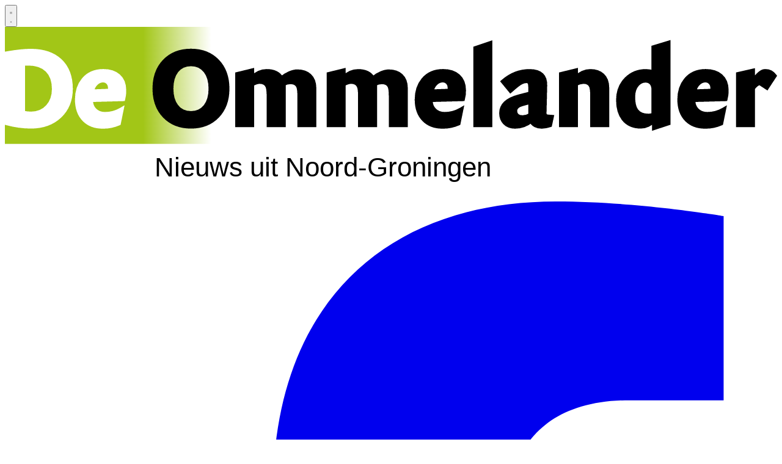

--- FILE ---
content_type: text/html; charset=utf-8
request_url: https://www.ommelander.info/nieuws/algemeen/71675/schollema-opent-nieuw-dorpshuis-ezinge
body_size: 25177
content:
<!DOCTYPE html>
<html lang="nl">
<head>
    <meta charset="utf-8"/>
    <meta name="viewport" content="width=device-width, initial-scale=1.0"/>
    <title>Schollema opent nieuw dorpshuis Ezinge  - Nieuws uit Noord-Groningen</title>
    

    <style type="text/css">
        :root {
            --color-primary: 162, 198, 23;
            --color-secondary: 245, 114, 21;
            --color-premium: 162, 198, 23;
            --color-black: 0, 0, 0;
            --color-white: 255, 255, 255;
            --color-gray: 128, 128, 128;
        }
        @media (prefers-color-scheme: dark) {
            .dark\:bg-dark{background-color:#121212 }
        }
    </style>

<meta name="description" content="EZINGE - Het vernieuwde dorpshuis van Ezinge wordt zaterdag officieel geopend door wethouder B&#xE9; Schollema van het Westerkwartier."/>

    <link rel="icon" type="image/png" href="https://storage.pubble.nl/assets/favicons/www/ommelander/favicon-48x48.png?v=mnMs" sizes="48x48" />
    <link rel="icon" type="image/svg+xml" href="https://storage.pubble.nl/assets/favicons/www/ommelander/favicon.svg?v=mnMs" />
    <link rel="shortcut icon" href="https://storage.pubble.nl/assets/favicons/www/ommelander/favicon.ico?v=mnMs" />
    <link rel="apple-touch-icon" sizes="180x180" href="https://storage.pubble.nl/assets/favicons/www/ommelander/apple-touch-icon.png?v=mnMs" />
    <link rel="shortcut icon" href="https://storage.pubble.nl/assets/favicons/www/ommelander/favicon.ico?v=mnMs">
    <meta name="apple-mobile-web-app-capable" content="yes">

	<script type="text/javascript">
		let CookieManagerConfig = {
	   	   DefaultConsent:  '',
	   	   SecureCookie: true,
		   DefaultHosts: [
				/pubble.cloud/,
/pubblestorage.blob.core.windows.net/,
/noordpers.nl/,
/googletagmanager.com/
			],
			Consents: ['functional', 'analytics', 'socialmedia', 'advertisements'],
			PageReloadAfterConsent: false
		};
 	</script>
		<script type="text/javascript" src="//storage.pubble.cloud/assets/static/js/pubble/Pubble.CookieManager.js?v=20240119"></script>


<script type="application/ld+json">
    {
  "@context": "https://schema.org",
  "@type": "WebSite",
  "name": "De Ommelander",
  "url": "https://ommelander.info/",
  "potentialAction": {
    "@type": "SearchAction",
    "target": {
      "@type": "EntryPoint",
      "urlTemplate": "https://ommelander.info/search?q={search_term_string}"
    },
    "queryInput": "required name=search_term_string"
  }
}
</script>
    


<script type="text/javascript">
    var exports = {};
    var pubbleEnv = {
        pubbleContentApiKey: 'J2ar3i0xxybhxeyQV2Tj66pcrcmm6duQUTlkJn+cvaY=',
        pubbleContentApiHash: 'bm9vcmRwZXJzZGF0YXwyMnxvbW1lbGFuZGVyLmluZm8=',
        domain: 'ommelander.info',
        language: 'nl',
        commonDomain: '',
        userId: typeof ConsentGiven !== "function" || ConsentGiven('marketing') ? '0' : null,
        subscriptions: null,
        pushEnabled: false,
        regionPages: false,
        regionPagesAutoRedirect: false,
        isAuthenticated: false,
        hasPrivileges: false,
        region: '',
    };
    var lureArticle = {
        articleAccessLevel: 'Closed',
        userAccessLevel: 'Visitor',
        articlesLeft: -1,
        articleId: 71675,
        hasAccess: false,
        articleHeadline: 'Schollema opent nieuw dorpshuis Ezinge',
        articleType: 'InternetArticle',
        authorIds: [23],
        articleContentType: 'Nieuws',
        articleIsLiveBlog: false
    }

    window.dataLayer = window.dataLayer || [];

    window.dataLayer.push({
        'articleId': 71675,
        'userId': typeof ConsentGiven !== "function" || ConsentGiven('marketing') ? '0' : 'n.a.',
        'pageType': 'article',
        'region': ''
    });
</script>
    

    
    <!-- RSS Feed Links -->
    <link rel="alternate" type="application/rss+xml" href="https://www.ommelander.info/rss" title="De Ommelander RSS Feed">






        <meta name="robots" content="max-image-preview:large">

    <link rel="canonical" href="https://www.ommelander.info/nieuws/algemeen/71675/schollema-opent-nieuw-dorpshuis-ezinge"/>
    <meta property="article:published_time"
          content="2023-11-21T11:55:00+01:00"/>
    <meta property="og:title" content="Schollema opent nieuw dorpshuis Ezinge"/>
    <meta property="og:url" content="https://www.ommelander.info/nieuws/algemeen/71675/schollema-opent-nieuw-dorpshuis-ezinge"/>
    <meta name="syndication-source" content="https://www.ommelander.info/nieuws/algemeen/71675/schollema-opent-nieuw-dorpshuis-ezinge"/>
    <meta name="original-source" content="https://www.ommelander.info/nieuws/algemeen/71675/schollema-opent-nieuw-dorpshuis-ezinge"/>
    <meta property="og:type" content="article"/>

        <meta property="og:description" content="EZINGE - Het vernieuwde dorpshuis van Ezinge wordt zaterdag officieel geopend door wethouder B&#xE9; Schollema van het Westerkwartier.">

        <meta property="article:modified_time"
              content="2023-11-21T11:56:01+01:00"/>

        <meta name="twitter:image" content="https://images.pubble.cloud/worker/jpg/quick/1920/158635/a37da5e3/content/2023/11/8ce5a2eb-dbfa-47c4-bfb9-db3ef4604574"/>
        <meta property="og:image" content="https://images.pubble.cloud/worker/jpg/quick/1920/158635/a37da5e3/content/2023/11/8ce5a2eb-dbfa-47c4-bfb9-db3ef4604574"/>
        <meta property="og:image:type" content="image/jpeg"/>
        <meta property="og:image:width" content="2000"/>
        <meta property="og:image:height" content="1125"/>
        <meta name="twitter:card" content="summary_large_image"/>
        <script type="application/ld+json">
 {"@context":"https://schema.org","@type":"NewsArticle","mainEntityOfPage":{"@type":"WebPage","@id":"https://www.ommelander.info/nieuws/algemeen/71675/schollema-opent-nieuw-dorpshuis-ezinge"},"headline":"Schollema opent nieuw dorpshuis Ezinge","image":"https://images.pubble.cloud/worker/jpg/quick/1920/158635/a37da5e3/content/2023/11/8ce5a2eb-dbfa-47c4-bfb9-db3ef4604574","datePublished":"2023-11-21T11:55:00\u002B01:00","dateModified":"2023-11-21T11:56:01\u002B01:00","articleMainSection":"","articleSection":"Algemeen","author":[{"@type":"NewsMediaOrganization","name":"De Ommelander"}],"publisher":{"name":"De Ommelander","@type":"NewsMediaOrganization","logo":{"@type":"ImageObject","url":"https://storage.pubble.nl/assets/favicons/www/ommelander/apple-touch-icon.png?v=@mnMs"},"sameAs":["https://www.facebook.com/De-Ommelander-100791678364120","https://twitter.com/OmmelanderDe"]},"keywords":"","description":"EZINGE - Het vernieuwde dorpshuis van Ezinge wordt zaterdag officieel geopend door wethouder B\u00E9 Schollema van het Westerkwartier.Het bestuur en alle vrijwilligers zijn trots op de metamorfose die het dorpshuis in Ezinge heeft ondergaan. Het is een modern, duurzaam, gezellig en functioneel \u2018Huis van het Dorp\u2019 geworden..","isAccessibleForFree":"False","hasPart":{"@type":"WebPageElement","isAccessibleForFree":"False","cssSelector":".paywall"}}

        
        </script>


    <link rel="dns-prefetch" href="//storage.pubble.cloud">
    <link rel="dns-prefetch" href="//storage.pubble.nl">

    <link rel="stylesheet" href="//storage.pubble.cloud/assets/static/css/tailwind.styles.min.css?v=251026-1"/>

    <script defer src="https://storage.pubble.nl/assets/web/alpine-intersect-3-10-5.cdn.min.js"></script>
    <style>[x-cloak]{display: none !important;}@media(min-width:768px){.md\:\!flex{display:flex!important}}div [advobject="Doorplaatsing uit krant"]{display:block;margin-left:auto;margin-right:auto;max-width:90%}    </style>
<script>
function getThirdPartyContent(id) {
	
	var currDiv = document.getElementById(id); 
	
	if (currDiv == null) 
	{
		console.log('getThirdPartyContent failed: can not find element: ' + id);
		return;
	} 
	var pos = currDiv.getAttribute('pos');
	if (pos == null) 
	{
		console.log('getThirdPartyContent failed: position attribute not set in id: ' + id);
		return;
	}
	
	
	var newIns = document.createElement('div');	
	newIns.classList = 'flex justify-center';
 	//newIns.setAttribute('data-ad-client', 'ca-pub-6160573331057516');
	
	switch (pos) {
		case '220': //newsfeed
            newIns.style = 'display:inline-block;width:728px;height:90px';			   
			break;
		case '6': //rectangle
			if (currDiv.getAttribute('max') == 1)
			{
				newIns.style = 'display:inline-block;width:300;height:250px;';			    
			}
			else
			{
				newIns.style = 'display:inline-block;width:300;height:600px;';			    
			}		      
		break;
		case 'archief': //display-horizontal
			newIns.style = 'display:inline-block;width:728;height:90px;';				    
			break;
		case '40': //doorplaatsing / anders
		default:
			newIns.style = 'display:inline-block;width:500;height:500px;';				    
	}

	currDiv.appendChild(newIns);

	switch (pos) {
		case '220': //newsfeed            
		    newIns.innerHTML = '<a href="https://tc.tradetracker.net/?c=35410&m=2321061&a=497285&r=&u=" target="_blank" rel="sponsored nofollow"><img src="https://ti.tradetracker.net/?c=35410&m=2321061&a=497285&r=&t=html" width="728" height="90" border="0" alt="Meerdaagse groepsreizen Veenstra reizen" /></a>';
			break;
		case '6': //rectangle
			if (currDiv.getAttribute('max') == 1)
			{
			newIns.innerHTML = '<a href="https://www.expert.nl/tt/?tt=5515_758193_497285_&r=" target="_blank" rel="sponsored nofollow"><img src="https://ti.tradetracker.net/?c=5515&m=758193&a=497285&r=&t=html" width="300" height="250" border="0" alt="" /></a>';
			}
			else
			{			
		    newIns.innerHTML = '<a href="https://www.expert.nl/tt/?tt=5515_1554964_497285_&r=" target="_blank" rel="sponsored nofollow"><img src="https://ti.tradetracker.net/?c=5515&m=1554964&a=497285&r=&t=html" width="300" height="600" border="0" alt="" /></a>';
			}		      
		break;
		case 'archief': //display-horizontal
		    newIns.innerHTML = '<a href="https://tc.tradetracker.net/?c=35410&m=2321061&a=497285&r=&u=" target="_blank" rel="sponsored nofollow"><img src="https://ti.tradetracker.net/?c=35410&m=2321061&a=497285&r=&t=html" width="728" height="90" border="0" alt="Meerdaagse groepsreizen Veenstra reizen" /></a>';			     
			break;
		case '40': //doorplaatsing / anders
		default:
		    newIns.innerHTML = '<a href="https://www.expert.nl/tt/?tt=5515_1024017_497285_&r=" target="_blank" rel="sponsored nofollow"><img src="https://ti.tradetracker.net/?c=5515&m=1024017&a=497285&r=&t=html" width="500" height="500" border="0" alt="" /></a>';		
	}
	
	
}
</script><script>
const script = document.createElement('script');
script.src = 'https://www.googletagmanager.com/gtag/js?id=G-PJ66ZQWPMZ';
script.async = true;
document.head.appendChild(script);
window.dataLayer = window.dataLayer || [];
function gtag(){dataLayer.push(arguments);}		
gtag('js', new Date());
gtag('config', 'G-PJ66ZQWPMZ');        
</script>
<!--?php
  header('Location: https://srv.adstxtmanager.com/5511/ommelander.info');
  exit;
?--></head>
<body class="">



	<div id="cookieconsent" style="display:none;" x-data="{ showCookieSettings: false }">
		<section class="w-full max-h-screen	overflow-y-auto	 p-5 lg:px-24 fixed top-0 bg-white border-primary z-50"
			 style="border-bottom-width: 4px">
			<div class="md:flex-1 px-3 mb-5 md:mb-0">
				<p class="text-black text-2xl mb-2">
					Toestemming voor cookies en gegevens
				</p>
				<p class="max-w-2xl	md:text-left text-gray-400  md:pr-12 mb-4">
					Op deze website gebruiken we cookies en soortgelijke functies om informatie over het eindapparaat en persoonlijke gegevens te verwerken. De verwerking wordt onder andere gebruikt voor het integreren van inhoud, externe diensten en elementen van derden, statistische analyse/meting, gepersonaliseerde reclame en de integratie van sociale media. Afhankelijk van de functie worden gegevens aan derden doorgegeven en door hen verwerkt. Deze toestemming is vrijwillig, niet vereist voor het gebruik van onze website en kan op elk moment worden ingetrokken via de link onderaan de pagina's.

Wij maken gebruik van de diensten van TradeTracker.com. Deze diensten hebben tot doel adverteerders en uitgevers duidelijk te maken welke door uitgevers getoonde advertenties geleid hebben tot welke omzet, leads of andere acties voor adverteerders. Hierdoor hoeft de adverteerder een uitgever alleen te betalen wanneer de getoonde advertentie van de uitgever (of een andere benodigde actie) iemand doorverwijst naar de adverteerder en die persoon een aankoop doet. Om dit inzicht te verkrijgen, maakt TradeTracker gebruik van gegevens, waaronder cookies. Deze gegevens houden verband met personen, maar deze personen worden niet met hun naam aangeduid. Het betreft pseudonieme gegevens die betrekking hebben op één doorverwijzing van een persoon van de ene website naar de andere, en vervolgens een bevestiging dat de aankoop is verricht. 


				</p>
					<p class="mb-6">
						<a href='/privacy' aria-labe='Ons privacy statement kunt u hier lezen' class='privacyConsentlink  pt-15 pl-sm-20' style='color: #6bb855'>Ons privacy statement kunt u hier lezen</a>
					</p>
				<div x-show="!showCookieSettings">
					<button style="border: 2px solid #5d5858 !important"
						class="py-4 px-8 bg-white text-black rounded shadow-xl mr-3 w-full md:w-auto"
						@click="showCookieSettings = true">
						Cookie instellingen aanpassen
					</button>
					<button style="background-color: #3dc53c;border: 2px solid #3dc53c !important"
						class="py-4 px-8 hover:bg-green-400 text-white rounded shadow-xl font-bold mt-2 w-full md:mt-0 md:w-auto"
						onclick="giveConsent('default')">
						Akkoord
					</button>
				</div>

				<div id="consentcontainer" x-show="showCookieSettings">

					<div id="cookie_settings" class="mb-6">
						<span class="cookie-title text-black text-2xl mb-2">Cookie instellingen</span>

						<div class="divide-y divide-gray-200 max-w-xl">
							<div class="relative flex items-start py-4">
								<div class="mr-3 flex items-center h-5">
									<input id="consent-functional" type="checkbox" checked="" disabled="" data-consenttype="functional" data-gtm-variable="necessary"
									   class="h-5 w-5 border-gray-300 rounded mt-2">
								</div>

								<div class="min-w-0 flex-1 text-sm">
									<label for="consent-functional" class="font-medium text-gray-700">Functioneel</label>
									<label for="consent-functional" class="text-gray-500 block">Deze cookies zijn nodig om ervoor te zorgen dat de website naar behoren werkt</label>
								</div>

							</div>
							<div class="relative flex items-start py-4">
								<div class="mr-3 flex items-center h-5">
									<input id="consent-analytics" type="checkbox" checked="" disabled="" data-consenttype="analytics"
									   class="h-5 w-5 border-gray-300 rounded mt-2">
								</div>
								<div class="min-w-0 flex-1 text-sm">
									<label for="consent-analytics" class="font-medium text-gray-700">Analytische cookies</label>
									<label for="consent-analytics" class="text-gray-500 block">Cookies om het aantal bezoekers van deze site en het aantal unieke bezoekers te kunnen tellen.</label>
								</div>
							</div>
							<div class="relative flex items-start py-4">
								<div class="mr-3 flex items-center h-5">
									<input id="consent-socialmedia" type="checkbox" data-consenttype="socialmedia"
									   class="h-5 w-5 border-gray-300 rounded mt-2">
								</div>
								<div class="min-w-0 flex-1 text-sm">
									<label for="consent-socialmedia" class="font-medium text-gray-700">Sociale media</label>
									<label for="consent-socialmedia" class="text-gray-500 block">Cookies om gedeelde content van sociale media te kunnen tonen</label>
								</div>
							</div>

							<div class="relative flex items-start py-4">
								<div class="mr-3 flex items-center h-5">
									<input id="consent-advertisements" type="checkbox" data-consenttype="advertisements"
									   class="h-5 w-5 border-gray-300 rounded mt-2">
								</div>
								<div class="min-w-0 flex-1 text-sm">
									<label for="consent-advertisements" class="font-medium text-gray-700">Advertenties</label>
									<label for="consent-advertisements" class="text-gray-500 block">Cookies om relevante advertenties te tonen.</label>
								</div>
							</div>

							<div class="relative flex items-start py-4">
								<div class="mr-3 flex items-center h-5">
									<input id="consent-marketing" type="checkbox" data-consenttype="marketing"
									   class="h-5 w-5 border-gray-300 rounded mt-2">
								</div>
								<div class="min-w-0 flex-1 text-sm">
									<label for="consent-marketing" class="font-medium text-gray-700">Marketing</label>
									<label for="consent-marketing" class="text-gray-500 block">Cookies om onze website zo goed mogelijk aan te laten sluiten op de wensen van onze gebruikers</label>
								</div>
							</div>
						</div>

					</div>

					<button style="border: 2px solid #5d5858 !important"
						class="py-4 px-8 bg-white text-black rounded shadow-xl mr-3 w-full md:w-auto"
						onclick="giveConsent('default')">
						Gebruik standaardinstellingen
					</button>
					<button style="background-color: #3dc53c;border: 2px solid #3dc53c !important"
						class="py-4 px-8 hover:bg-green-400 text-white rounded shadow-xl font-bold mt-2 w-full md:mt-0 md:w-auto"
						onclick="giveConsent('custom')">
						Akkoord
					</button>
				</div>

				<p class="mt-6">
					<a href="#consentfunctional" class="privacyConsentlink" style="color: #6bb855" onclick="giveConsent('functional')">Alleen functionele cookies accepteren</a>
				</p>
			</div>
		</section>
	</div>






    <div id="pageTopLeaderboard"></div>



<header class="sticky md:relative top-0 w-full z-20 bg-white-500 transition-all pt-0">
    <nav x-data="{ open: false }" class="bg-white  shadow md:shadow-none	md:bg-none">
        <div class="">

            <div class="max-w-7xl mx-auto px-0 md:px-6 lg:px-8">
                <div class="relative flex justify-between min-h-16">
                    <div class="absolute px-2 inset-y-0 left-0 flex items-center md:hidden">
                        <button type="button" class="inline-flex items-center justify-center p-2 rounded-md text-gray-400 hover:text-gray-500 hover:bg-gray-100 focus:outline-none focus:ring-2 focus:ring-inset focus:ring-indigo-500" aria-controls="mobile-menu" @click="open = !open" aria-expanded="false" x-bind:aria-expanded="open.toString()">
                            <svg x-state:on="Menu open" x-state:off="Menu closed" class="h-6 w-6 block css-hamburgermenu" :class="{ 'hidden': open, 'block': !(open) }" xmlns="http://www.w3.org/2000/svg" fill="none" viewBox="0 0 24 24" stroke="currentColor" aria-hidden="true">
                                <path stroke-linecap="round" class="css-hamburgermenu-p" stroke-linejoin="round" stroke-width="2" d="M4 6h16M4 12h16M4 18h16"></path>
                            </svg>
                            <svg x-state:on="Menu open" x-state:off="Menu closed" class="h-6 w-6 hidden css-hamburgermenu" :class="{ 'block': open, 'hidden': !(open) }" xmlns="http://www.w3.org/2000/svg" fill="none" viewBox="0 0 24 24" stroke="currentColor" aria-hidden="true">
                                <path stroke-linecap="round" class="css-hamburgermenu-p" stroke-linejoin="round" stroke-width="2" d="M6 18L18 6M6 6l12 12"></path>
                            </svg>
                        </button>
                    </div>
                    <div class="flex-1 flex items-center justify-center md:items-stretch md:justify-start">
                        <div class="flex-shrink-0 h-16 md:h-auto flex items-center">
                            <a href="/" class="w-48 md:w-full">
                                <svg class="w-full max-h-full mt-4 mb-4 ml-5 md:ml-4 lg:mb-0 h-14 md:h-20" id="Laag_1" data-name="Laag 1" xmlns="http://www.w3.org/2000/svg" xmlns:xlink="http://www.w3.org/1999/xlink" viewBox="0 0 710.6 149.5"><defs><style>.cls-1{fill:url(#Naamloos_verloop);}.cls-2{fill:#fff;stroke:#fff;}.cls-2,.cls-3{stroke-width:4.25px;}.cls-3{stroke:#000;}.cls-4{isolation:isolate;font-size:25px;font-family:Helvetica;}</style><linearGradient id="Naamloos_verloop" y1="56.14" x2="189.92" y2="56.14" gradientTransform="matrix(1, 0, 0, -1, 0, 110)" gradientUnits="userSpaceOnUse"><stop offset="0" stop-color="#a2c617"/><stop offset="0.67" stop-color="#a2c617"/><stop offset="1" stop-color="#fff"/></linearGradient></defs><rect class="cls-1" width="189.92" height="107.72"/><path class="cls-2" d="M23.76,91.51a85.87,85.87,0,0,1-21.63-3V24.63c7.28-1.25,13-2.29,21.74-2.29,22.67,0,36.51,12.38,36.51,34.74C60.37,77.36,45.91,91.51,23.76,91.51Zm-2.5-58H16.37V79.23a40.54,40.54,0,0,0,7.38.94c13.62,0,21.63-10.09,21.63-23C45.39,42.11,36.76,33.47,21.26,33.47Z"/><path class="cls-2" d="M108.62,66.24,79,67.07v1.14c0,5.93,4.37,12.27,13.1,12.27a29.63,29.63,0,0,0,15-4.06l-2.5,12.27A34.77,34.77,0,0,1,89.9,91.6c-13.42,0-23.3-8.53-23.3-24.75,0-13.42,7.7-25.9,24-25.9,11.23,0,18.93,5.93,18.93,17.37A26.62,26.62,0,0,1,108.62,66.24ZM90.42,49c-5.62,0-9.88,5.2-10.61,10.71l17-.62A16.67,16.67,0,0,0,97,55.94C97,52.4,94.48,49,90.42,49Z"/><path class="cls-3" d="M171.23,91.51c-20,0-33.28-13.83-33.28-34.63s13.21-34.63,33.28-34.63S204.51,36,204.51,56.88,191.2,91.51,171.23,91.51Zm0-57.41c-11.65,0-18.3,9.15-18.3,22.78s6.66,22.78,18.3,22.78,18.3-9.15,18.3-22.78S182.77,34.1,171.23,34.1Z"/><path class="cls-3" d="M271.28,90.16V64.36c0-6.76.1-13.73-8.42-13.73a13.29,13.29,0,0,0-6.55,1.66V90.15H243V64.05c0-6.76-.1-13.73-8.63-13.73-2.29,0-5.3,1.35-7.07,2.29V90.15H214.09V43.67l13.21-3.22v6.76c3.85-3.85,9-6.24,13.52-6.24,5.82,0,10.82,2.08,13.31,6.24h1c4.06-3.43,9.67-5.93,13.94-5.93,9.05,0,15.39,5,15.39,15.08v33.8Z"/><path class="cls-3" d="M355.41,90.16V64.36c0-6.76.1-13.73-8.42-13.73a13.29,13.29,0,0,0-6.55,1.66V90.15H327.13V64.05c0-6.76-.1-13.73-8.63-13.73-2.29,0-5.3,1.35-7.07,2.29V90.15H298.22V43.67l13.21-3.22v6.76C315.28,43.36,320.48,41,325,41c5.82,0,10.82,2.08,13.31,6.24h1c4.06-3.43,9.67-5.93,13.94-5.93,9.05,0,15.39,5,15.39,15.08v33.8Z"/><path class="cls-3" d="M421.24,66.24l-29.64.83v1.14c0,5.93,4.37,12.27,13.1,12.27a29.63,29.63,0,0,0,15-4.06l-2.5,12.27a34.77,34.77,0,0,1-14.66,2.91c-13.42,0-23.3-8.53-23.3-24.75,0-13.42,7.7-25.9,24-25.9,11.23,0,18.93,5.93,18.93,17.37A27,27,0,0,1,421.24,66.24ZM403,49c-5.62,0-9.88,5.2-10.61,10.71l16.95-.62a16.67,16.67,0,0,0,.21-3.12C409.59,52.4,407.1,49,403,49Z"/><path class="cls-3" d="M433.2,90.16V19.85l13.21-4.47V90.16Z"/><path class="cls-3" d="M501.42,90.26A26.43,26.43,0,0,1,494,91.61c-3.74,0-8.22-1.46-9.46-5.62-4.89,4.16-9.05,5.62-15.08,5.62-8.11,0-12.48-5.41-12.48-12.17,0-9,8.32-13.1,16.33-15.18l10.4-2.7V54.9c0-3-.83-5.3-3.43-5.3-3.74,0-6.45,1.46-12.69,6.86l-2.29,2-6.66-8.11c7.7-6.66,15.5-9.36,24.13-9.36,10.3,0,14.35,4.78,14.14,12.9l-.62,25.48c-.1,4.06,3.54,3.43,6.66,3.74ZM483.74,68.73l-7.9,2.18c-4.16,1.14-6.55,3.43-6.55,6.45,0,3.22,2.39,6.14,7.07,6.14a14.36,14.36,0,0,0,7.38-2.18V68.73Z"/><path class="cls-3" d="M540.74,90.16V64.05c0-6.76.1-13.73-8.42-13.73a17.37,17.37,0,0,0-7.07,2V90.16H512V43.67l13.21-3.22v6.76c3.85-3.85,9-6.24,13.52-6.24C547.82,41,554,46,554,56.05V90.16Z"/><path class="cls-3" d="M597.62,92.76V85.69c-4,4-8.63,5.82-12.48,5.82-13.31,0-20.59-9.36-20.59-24.13C564.55,51.16,576.3,41,589.72,41a19.53,19.53,0,0,1,7.38,1.35V19L610.31,15V88.6Zm-.52-34.84c0-5.51-2.91-8.74-7.59-8.74-5,0-11.65,4.37-11.65,15.39,0,10.5,3.33,17.47,14.25,17.47a9.9,9.9,0,0,0,5-1.14v-23Z"/><path class="cls-3" d="M662.93,66.24l-29.64.83v1.14c0,5.93,4.37,12.27,13.11,12.27a29.66,29.66,0,0,0,15-4.06l-2.5,12.27a34.81,34.81,0,0,1-14.67,2.91c-13.42,0-23.3-8.53-23.3-24.75,0-13.42,7.7-25.9,24-25.9,11.23,0,18.93,5.93,18.93,17.37A27,27,0,0,1,662.93,66.24ZM644.73,49c-5.62,0-9.88,5.2-10.61,10.71l17-.62a16.67,16.67,0,0,0,.21-3.12C651.28,52.4,648.79,49,644.73,49Z"/><path class="cls-3" d="M701.1,55.63l-6.24-4.06c-3,0-5.3,3-6.76,4.89v33.7H674.89V43.67l13.21-3v10c3.33-4.58,7.49-9.67,11-9.67A10.26,10.26,0,0,1,708,45.12Z"/><text class="cls-4" transform="translate(137.95 137.48)">Nieuws uit Noord-Groningen</text></svg>
                            </a>
                        </div>
                    </div>

                        <div class="hidden md:block">
                            

<ul role="list" class="css-hd-u-socials flex items-center space-x-1 mt-5 mb-0 justify-end">


        <li>
            <div class="mx-2 css-hd-socials bg-primary hover:bg-opacity-60 text-white rounded-full items-center justify-center flex p-2 shadow-md">
                <a href="//facebook.com/De-Ommelander-100791678364120" target="_blank" class="flex items-center justify-center w-5 h-5 text-white hover:text-gray-100" title="facebook">
                    <svg class="h-4 w-4" aria-hidden="true" focusable="false" data-prefix="fab" data-icon="facebook-f" role="img" xmlns="http://www.w3.org/2000/svg" viewBox="0 0 320 512">
                        <path fill="currentColor" d="M279.14 288l14.22-92.66h-88.91v-60.13c0-25.35 12.42-50.06 52.24-50.06h40.42V6.26S260.43 0 225.36 0c-73.22 0-121.08 44.38-121.08 124.72v70.62H22.89V288h81.39v224h100.17V288z"></path>
                    </svg>
                </a>
            </div>
        </li>


        <li>
            <div class="mx-2 css-hd-socials bg-primary hover:bg-opacity-60 text-white rounded-full items-center justify-center flex p-2 shadow-md">
                <a href="https://x.com/OmmelanderDe" target="_blank" class="flex items-center justify-center w-5 h-5 text-white hover:text-gray-100" title="twitter">


                    <svg class="h-4" viewBox="0 0 1200 1227" fill="none" xmlns="http://www.w3.org/2000/svg">
                        <path d="M714.163 519.284L1160.89 0H1055.03L667.137 450.887L357.328 0H0L468.492 681.821L0 1226.37H105.866L515.491 750.218L842.672 1226.37H1200L714.137 519.284H714.163ZM569.165 687.828L521.697 619.934L144.011 79.6944H306.615L611.412 515.685L658.88 583.579L1055.08 1150.3H892.476L569.165 687.854V687.828Z" fill="white"/>
                    </svg>

                </a>
            </div>
        </li>




    



        <li>
            <div class="mx-2 css-hd-socials bg-primary hover:bg-opacity-60 text-white rounded-full items-center justify-center flex p-2 shadow-md">

                <a href="mailto:ommelander@noordpers.nl" target="_blank" class="flex items-center justify-center w-5 h-5 text-white hover:text-gray-100" title="mail de redactie">
                    <svg class="h-4 w-4" aria-hidden="true" focusable="false" data-prefix="fas" data-icon="envelope-open" role="img" xmlns="http://www.w3.org/2000/svg" viewBox="0 0 512 512">
                        <path fill="currentColor" d="M512 464c0 26.51-21.49 48-48 48H48c-26.51 0-48-21.49-48-48V200.724a48 48 0 0 1 18.387-37.776c24.913-19.529 45.501-35.365 164.2-121.511C199.412 29.17 232.797-.347 256 .003c23.198-.354 56.596 29.172 73.413 41.433 118.687 86.137 139.303 101.995 164.2 121.512A48 48 0 0 1 512 200.724V464zm-65.666-196.605c-2.563-3.728-7.7-4.595-11.339-1.907-22.845 16.873-55.462 40.705-105.582 77.079-16.825 12.266-50.21 41.781-73.413 41.43-23.211.344-56.559-29.143-73.413-41.43-50.114-36.37-82.734-60.204-105.582-77.079-3.639-2.688-8.776-1.821-11.339 1.907l-9.072 13.196a7.998 7.998 0 0 0 1.839 10.967c22.887 16.899 55.454 40.69 105.303 76.868 20.274 14.781 56.524 47.813 92.264 47.573 35.724.242 71.961-32.771 92.263-47.573 49.85-36.179 82.418-59.97 105.303-76.868a7.998 7.998 0 0 0 1.839-10.967l-9.071-13.196z"></path>
                    </svg>
                </a>
            </div>
        </li>
</ul>
                        </div>

                        <div class="mt-2  flex  pr-2 pt-2 md:static md:ml-6 md:pr-0">
                            
<div class="ml-3 relative" x-data="{ isOpen: false }">
        <div>
            <a href="/login?returnUrl=%2fnieuws%2falgemeen%2f71675%2fschollema-opent-nieuw-dorpshuis-ezinge">
                <button type="button" class="flex hover:text-primary" id="user-menu-button" aria-expanded="false" aria-haspopup="true">
                    <svg aria-hidden="true" focusable="false" data-prefix="fas" data-icon="user-plus" role="img" xmlns="http://www.w3.org/2000/svg" viewBox="0 0 640 512" class="h-6 w-6">
                        <path fill="currentColor" d="M624 208h-64v-64c0-8.8-7.2-16-16-16h-32c-8.8 0-16 7.2-16 16v64h-64c-8.8 0-16 7.2-16 16v32c0 8.8 7.2 16 16 16h64v64c0 8.8 7.2 16 16 16h32c8.8 0 16-7.2 16-16v-64h64c8.8 0 16-7.2 16-16v-32c0-8.8-7.2-16-16-16zm-400 48c70.7 0 128-57.3 128-128S294.7 0 224 0 96 57.3 96 128s57.3 128 128 128zm89.6 32h-16.7c-22.2 10.2-46.9 16-72.9 16s-50.6-5.8-72.9-16h-16.7C60.2 288 0 348.2 0 422.4V464c0 26.5 21.5 48 48 48h352c26.5 0 48-21.5 48-48v-41.6c0-74.2-60.2-134.4-134.4-134.4z" class=""></path>
                    </svg>
                </button>
            </a>
        </div>
</div>
                        </div>
                </div>
            </div>
     
            <div class="bg-primary">

                <div class="max-w-7xl mx-auto px-0 md:px-6 lg:px-8">
                    <nav class="h-12 space-x-4 hidden md:flex relative items-center border-primary md:border-t-4">

                        

        <a href="/contact">
            <button type="button"
                    class="md:text-white hover:text-gray-900 font-bold text-sm text-nav group inline-flex items-center"
                    :class="{ 'md:border-transparent md:border-b-0 border-b hover:bg-gray-50 items-left hover:border-gray-300 pl-10 pr-4 py-2 md:border-l-4 text-base w-full': open,'items-center': !open }">
                <span>CONTACT</span>
            </button>
        </a>
        <div class="relative sm:border-b-0 border-b" x-data="{ isOpen: false }">
            <button type="button" @click="isOpen = !isOpen"
                    class="text-nav md:text-white hover:text-gray-900 font-bold text-sm group inline-flex items-center"
                    :class="{ 'md:border-transparent hover:bg-gray-50 items-left hover:border-gray-300 pl-10 pr-4 py-2 md:border-l-4 text-base w-full': open,'items-center': !open }"
                    aria-expanded="false">
                <span>NIEUWS</span>
                <svg class="md:text-white hover:text-gray-900 font-bold text-sm ml-2 md:ml-0 h-5 w-5"
                     :class="{ 'absolute left-0': open,'': !open }"
                     xmlns="http://www.w3.org/2000/svg" viewBox="0 0 20 20" fill="currentColor" aria-hidden="true">
                    <path fill-rule="evenodd"
                          d="M5.293 7.293a1 1 0 011.414 0L10 10.586l3.293-3.293a1 1 0 111.414 1.414l-4 4a1 1 0 01-1.414 0l-4-4a1 1 0 010-1.414z"
                          clip-rule="evenodd" />
                </svg>
            </button>

            <div class="absolute z-10 -ml-4 mt-3 transform px-2 w-screen max-w-md md:px-0 lg:ml-0 opacity-0"
                 :class="{ 'opacity-100': isOpen, 'opacity-0': !isOpen, 'relative': open, '': !open }" x-cloak
                 x-show="isOpen"
                 @click.away="isOpen = false"
                 x-transition:enter="transition ease-out duration-200"
                 x-transition:enter-start="opacity-0 translate-y-1"
                 x-transition:enter-end="opacity-100 translate-y-0"
                 x-transition:leave="transition ease-in duration-150"
                 x-transition:leave-start="opacity-100 translate-y-0"
                 x-transition:leave-end="opacity-0 translate-y-1">

                <div class=""
                     :class="{ 'rounded-none': open, 'rounded-lg shadow-lg ring-1 ring-black ring-opacity-5 overflow-hidden': !open }">
                    <div class="relative grid pl-10 ml-2 md:ml-0 gap-6 bg-white px-5 py-6 md:gap-5 md:p-8 pt-0 md:pt-6">
                            <a href="/" class="menu-item__sub -m-3 p-3 flex items-start rounded-lg hover:bg-gray-50">
                                <p class="text-base font-medium text-gray-900">
                                    ALGEMEEN
                                </p>
                            </a>
                            <a href="/sport" class="menu-item__sub -m-3 p-3 flex items-start rounded-lg hover:bg-gray-50">
                                <p class="text-base font-medium text-gray-900">
                                    SPORT
                                </p>
                            </a>
                            <a href="/verhalen" class="menu-item__sub -m-3 p-3 flex items-start rounded-lg hover:bg-gray-50">
                                <p class="text-base font-medium text-gray-900">
                                    VERHALEN &amp; INTERVIEWS
                                </p>
                            </a>
                            <a href="/wordabonnee" class="menu-item__sub -m-3 p-3 flex items-start rounded-lg hover:bg-gray-50">
                                <p class="text-base font-medium text-gray-900">
                                    ABONNEREN
                                </p>
                            </a>
                            <a href="/titels" class="menu-item__sub -m-3 p-3 flex items-start rounded-lg hover:bg-gray-50">
                                <p class="text-base font-medium text-gray-900">
                                    MEER REGIONAAL NIEUWS
                                </p>
                            </a>
                    </div>
                </div>
            </div>
        </div>
        <a href="/sport">
            <button type="button"
                    class="md:text-white hover:text-gray-900 font-bold text-sm text-nav group inline-flex items-center"
                    :class="{ 'md:border-transparent md:border-b-0 border-b hover:bg-gray-50 items-left hover:border-gray-300 pl-10 pr-4 py-2 md:border-l-4 text-base w-full': open,'items-center': !open }">
                <span>SPORT</span>
            </button>
        </a>
        <a href="/verhalen">
            <button type="button"
                    class="md:text-white hover:text-gray-900 font-bold text-sm text-nav group inline-flex items-center"
                    :class="{ 'md:border-transparent md:border-b-0 border-b hover:bg-gray-50 items-left hover:border-gray-300 pl-10 pr-4 py-2 md:border-l-4 text-base w-full': open,'items-center': !open }">
                <span>VERHALEN</span>
            </button>
        </a>
        <a href="/archive">
            <button type="button"
                    class="md:text-white hover:text-gray-900 font-bold text-sm text-nav group inline-flex items-center"
                    :class="{ 'md:border-transparent md:border-b-0 border-b hover:bg-gray-50 items-left hover:border-gray-300 pl-10 pr-4 py-2 md:border-l-4 text-base w-full': open,'items-center': !open }">
                <span>DIGITALE KRANT</span>
            </button>
        </a>
        <a href="/wordabonnee">
            <button type="button"
                    class="md:text-white hover:text-gray-900 font-bold text-sm text-nav group inline-flex items-center"
                    :class="{ 'md:border-transparent md:border-b-0 border-b hover:bg-gray-50 items-left hover:border-gray-300 pl-10 pr-4 py-2 md:border-l-4 text-base w-full': open,'items-center': !open }">
                <span>ABONNEREN</span>
            </button>
        </a>
        <div class="relative sm:border-b-0 border-b" x-data="{ isOpen: false }">
            <button type="button" @click="isOpen = !isOpen"
                    class="text-nav md:text-white hover:text-gray-900 font-bold text-sm group inline-flex items-center"
                    :class="{ 'md:border-transparent hover:bg-gray-50 items-left hover:border-gray-300 pl-10 pr-4 py-2 md:border-l-4 text-base w-full': open,'items-center': !open }"
                    aria-expanded="false">
                <span>ADVERTEREN</span>
                <svg class="md:text-white hover:text-gray-900 font-bold text-sm ml-2 md:ml-0 h-5 w-5"
                     :class="{ 'absolute left-0': open,'': !open }"
                     xmlns="http://www.w3.org/2000/svg" viewBox="0 0 20 20" fill="currentColor" aria-hidden="true">
                    <path fill-rule="evenodd"
                          d="M5.293 7.293a1 1 0 011.414 0L10 10.586l3.293-3.293a1 1 0 111.414 1.414l-4 4a1 1 0 01-1.414 0l-4-4a1 1 0 010-1.414z"
                          clip-rule="evenodd" />
                </svg>
            </button>

            <div class="absolute z-10 -ml-4 mt-3 transform px-2 w-screen max-w-md md:px-0 lg:ml-0 opacity-0"
                 :class="{ 'opacity-100': isOpen, 'opacity-0': !isOpen, 'relative': open, '': !open }" x-cloak
                 x-show="isOpen"
                 @click.away="isOpen = false"
                 x-transition:enter="transition ease-out duration-200"
                 x-transition:enter-start="opacity-0 translate-y-1"
                 x-transition:enter-end="opacity-100 translate-y-0"
                 x-transition:leave="transition ease-in duration-150"
                 x-transition:leave-start="opacity-100 translate-y-0"
                 x-transition:leave-end="opacity-0 translate-y-1">

                <div class=""
                     :class="{ 'rounded-none': open, 'rounded-lg shadow-lg ring-1 ring-black ring-opacity-5 overflow-hidden': !open }">
                    <div class="relative grid pl-10 ml-2 md:ml-0 gap-6 bg-white px-5 py-6 md:gap-5 md:p-8 pt-0 md:pt-6">
                            <a href="/adverteren" class="menu-item__sub -m-3 p-3 flex items-start rounded-lg hover:bg-gray-50">
                                <p class="text-base font-medium text-gray-900">
                                    KRANT OF ONLINE
                                </p>
                            </a>
                            <a href="/familieberichten" class="menu-item__sub -m-3 p-3 flex items-start rounded-lg hover:bg-gray-50">
                                <p class="text-base font-medium text-gray-900">
                                    FAMILIEBERICHTEN
                                </p>
                            </a>
                            <a href="/rubrieksadvertenties" class="menu-item__sub -m-3 p-3 flex items-start rounded-lg hover:bg-gray-50">
                                <p class="text-base font-medium text-gray-900">
                                    REGIONAALTJES
                                </p>
                            </a>
                            <a href="/joboffers" class="menu-item__sub -m-3 p-3 flex items-start rounded-lg hover:bg-gray-50">
                                <p class="text-base font-medium text-gray-900">
                                    VACATURES
                                </p>
                            </a>
                    </div>
                </div>
            </div>
        </div>
        <a href="/familieberichten">
            <button type="button"
                    class="md:text-white hover:text-gray-900 font-bold text-sm text-nav group inline-flex items-center"
                    :class="{ 'md:border-transparent md:border-b-0 border-b hover:bg-gray-50 items-left hover:border-gray-300 pl-10 pr-4 py-2 md:border-l-4 text-base w-full': open,'items-center': !open }">
                <span>FAMILIEBERICHTEN</span>
            </button>
        </a>
        <a href="/joboffers">
            <button type="button"
                    class="md:text-white hover:text-gray-900 font-bold text-sm text-nav group inline-flex items-center"
                    :class="{ 'md:border-transparent md:border-b-0 border-b hover:bg-gray-50 items-left hover:border-gray-300 pl-10 pr-4 py-2 md:border-l-4 text-base w-full': open,'items-center': !open }">
                <span>VACATURES</span>
            </button>
        </a>


                        <div class="flex-grow"></div>

                        <div x-data="{ searchOpen: false }" class="">
                            <button @click="searchOpen = !searchOpen; setTimeout(function(){ document.getElementById('searchTerm').focus() }, 200);" class=" flex items-center focus:outline-none focus:border-transparent">
                                <svg x-cloak class="search-icon h-5 w-5 text-xl ml-4 text-gray-500" aria-hidden="true" focusable="false" data-prefix="fas" data-icon="search" c role="img" xmlns="http://www.w3.org/2000/svg" viewBox="0 0 512 512">
                                    <path fill="currentColor" d="M505 442.7L405.3 343c-4.5-4.5-10.6-7-17-7H372c27.6-35.3 44-79.7 44-128C416 93.1 322.9 0 208 0S0 93.1 0 208s93.1 208 208 208c48.3 0 92.7-16.4 128-44v16.3c0 6.4 2.5 12.5 7 17l99.7 99.7c9.4 9.4 24.6 9.4 33.9 0l28.3-28.3c9.4-9.4 9.4-24.6.1-34zM208 336c-70.7 0-128-57.2-128-128 0-70.7 57.2-128 128-128 70.7 0 128 57.2 128 128 0 70.7-57.2 128-128 128z"></path>
                                </svg>
                                <svg x-show="searchOpen" aria-hidden="true" class="search-icon h-5 w-5 text-xl ml-4 text-gray-500" focusable="false" data-prefix="far" data-icon="times-circle" role="img" xmlns="http://www.w3.org/2000/svg" viewBox="0 0 512 512">
                                    <path fill="currentColor" d="M256 8C119 8 8 119 8 256s111 248 248 248 248-111 248-248S393 8 256 8zm0 448c-110.5 0-200-89.5-200-200S145.5 56 256 56s200 89.5 200 200-89.5 200-200 200zm101.8-262.2L295.6 256l62.2 62.2c4.7 4.7 4.7 12.3 0 17l-22.6 22.6c-4.7 4.7-12.3 4.7-17 0L256 295.6l-62.2 62.2c-4.7 4.7-12.3 4.7-17 0l-22.6-22.6c-4.7-4.7-4.7-12.3 0-17l62.2-62.2-62.2-62.2c-4.7-4.7-4.7-12.3 0-17l22.6-22.6c4.7-4.7 12.3-4.7 17 0l62.2 62.2 62.2-62.2c4.7-4.7 12.3-4.7 17 0l22.6 22.6c4.7 4.7 4.7 12.3 0 17z"></path>
                                </svg>
                            </button>

                            <div x-cloak x-show="searchOpen" class="mt-2 py-5 w-full border border-grey-dark md:w-full right-0 absolute   z-10 bg-gray-50  md:rounded">
                                <span class="text-3xl block lg:text-2xl pl-5  font-medium text-black-600 leading-normal">Zoeken</span>
                                <div class="px-4">
    <form action="/zoek" method="get" class=" px-0 mb-1 py-3 rounded-md flex items-center">
        <input name="q" type="text" id="searchTerm" action="search" class="text-secondary pl-5 outline-none border-grey-dark w-full" 
               value=""
               placeholder="Vul je zoekwoord in..">
        <button class="flex items-center focus:outline-none focus:border-transparent" type="submit">
            <svg class="h-5 w-5 text-xl ml-4" aria-hidden="true" focusable="false" data-prefix="fas" data-icon="search" role="img" xmlns="http://www.w3.org/2000/svg" viewBox="0 0 512 512"><path fill="currentColor" d="M505 442.7L405.3 343c-4.5-4.5-10.6-7-17-7H372c27.6-35.3 44-79.7 44-128C416 93.1 322.9 0 208 0S0 93.1 0 208s93.1 208 208 208c48.3 0 92.7-16.4 128-44v16.3c0 6.4 2.5 12.5 7 17l99.7 99.7c9.4 9.4 24.6 9.4 33.9 0l28.3-28.3c9.4-9.4 9.4-24.6.1-34zM208 336c-70.7 0-128-57.2-128-128 0-70.7 57.2-128 128-128 70.7 0 128 57.2 128 128 0 70.7-57.2 128-128 128z"></path></svg>
        </button>
    </form>
                                </div>
                            </div>
                        </div>
                    </nav>
                </div>
            </div>
            
            <div class="md:hidden">
                <div x-show="open"
                     x-transition:enter="transition-opacity ease-linear duration-300"
                     x-transition:enter-start="opacity-0"
                     x-transition:enter-end="opacity-100"
                     x-transition:leave="transition-opacity ease-linear duration-300"
                     x-transition:leave-start="opacity-100"
                     x-transition:leave-end="opacity-0"
                     class="fixed inset-0 bg-gray-600 bg-opacity-75">
                </div>
                <nav class="h-12 space-x-4 hidden md:flex relative items-center border-primary md:border-t-4"
                     :class="{ 'fixed inset-0 flex z-50': open, 'hidden relative items-center h-12 space-x-4': !open }">

                    <div x-show="open"
                         x-transition:enter="transition ease-in-out duration-300 transform"
                         x-transition:enter-start="-translate-x-full"
                         x-transition:enter-end="translate-x-0"
                         x-transition:leave="transition ease-in-out duration-300 transform"
                         x-transition:leave-start="translate-x-0"
                         x-transition:leave-end="-translate-x-full"
                         class="relative flex-1 flex flex-col max-w-xs w-full pb-4 overflow-auto bg-white " @click.away="open = false">

                        <div class="py-5 w-full border border-grey-dark z-10 bg-gray-50">
                            <div class="px-4">
    <form action="/zoek" method="get" class=" px-0 mb-1 py-3 rounded-md flex items-center">
        <input name="q" type="text" id="searchTerm" action="search" class="text-secondary pl-5 outline-none border-grey-dark w-full" 
               value=""
               placeholder="Vul je zoekwoord in..">
        <button class="flex items-center focus:outline-none focus:border-transparent" type="submit">
            <svg class="h-5 w-5 text-xl ml-4" aria-hidden="true" focusable="false" data-prefix="fas" data-icon="search" role="img" xmlns="http://www.w3.org/2000/svg" viewBox="0 0 512 512"><path fill="currentColor" d="M505 442.7L405.3 343c-4.5-4.5-10.6-7-17-7H372c27.6-35.3 44-79.7 44-128C416 93.1 322.9 0 208 0S0 93.1 0 208s93.1 208 208 208c48.3 0 92.7-16.4 128-44v16.3c0 6.4 2.5 12.5 7 17l99.7 99.7c9.4 9.4 24.6 9.4 33.9 0l28.3-28.3c9.4-9.4 9.4-24.6.1-34zM208 336c-70.7 0-128-57.2-128-128 0-70.7 57.2-128 128-128 70.7 0 128 57.2 128 128 0 70.7-57.2 128-128 128z"></path></svg>
        </button>
    </form>
                            </div>
                        </div>

                        

        <a href="/contact">
            <button type="button"
                    class="md:text-white hover:text-gray-900 font-bold text-sm text-nav group inline-flex items-center"
                    :class="{ 'md:border-transparent md:border-b-0 border-b hover:bg-gray-50 items-left hover:border-gray-300 pl-10 pr-4 py-2 md:border-l-4 text-base w-full': open,'items-center': !open }">
                <span>CONTACT</span>
            </button>
        </a>
        <div class="relative sm:border-b-0 border-b" x-data="{ isOpen: false }">
            <button type="button" @click="isOpen = !isOpen"
                    class="text-nav md:text-white hover:text-gray-900 font-bold text-sm group inline-flex items-center"
                    :class="{ 'md:border-transparent hover:bg-gray-50 items-left hover:border-gray-300 pl-10 pr-4 py-2 md:border-l-4 text-base w-full': open,'items-center': !open }"
                    aria-expanded="false">
                <span>NIEUWS</span>
                <svg class="md:text-white hover:text-gray-900 font-bold text-sm ml-2 md:ml-0 h-5 w-5"
                     :class="{ 'absolute left-0': open,'': !open }"
                     xmlns="http://www.w3.org/2000/svg" viewBox="0 0 20 20" fill="currentColor" aria-hidden="true">
                    <path fill-rule="evenodd"
                          d="M5.293 7.293a1 1 0 011.414 0L10 10.586l3.293-3.293a1 1 0 111.414 1.414l-4 4a1 1 0 01-1.414 0l-4-4a1 1 0 010-1.414z"
                          clip-rule="evenodd" />
                </svg>
            </button>

            <div class="absolute z-10 -ml-4 mt-3 transform px-2 w-screen max-w-md md:px-0 lg:ml-0 opacity-0"
                 :class="{ 'opacity-100': isOpen, 'opacity-0': !isOpen, 'relative': open, '': !open }" x-cloak
                 x-show="isOpen"
                 @click.away="isOpen = false"
                 x-transition:enter="transition ease-out duration-200"
                 x-transition:enter-start="opacity-0 translate-y-1"
                 x-transition:enter-end="opacity-100 translate-y-0"
                 x-transition:leave="transition ease-in duration-150"
                 x-transition:leave-start="opacity-100 translate-y-0"
                 x-transition:leave-end="opacity-0 translate-y-1">

                <div class=""
                     :class="{ 'rounded-none': open, 'rounded-lg shadow-lg ring-1 ring-black ring-opacity-5 overflow-hidden': !open }">
                    <div class="relative grid pl-10 ml-2 md:ml-0 gap-6 bg-white px-5 py-6 md:gap-5 md:p-8 pt-0 md:pt-6">
                            <a href="/" class="menu-item__sub -m-3 p-3 flex items-start rounded-lg hover:bg-gray-50">
                                <p class="text-base font-medium text-gray-900">
                                    ALGEMEEN
                                </p>
                            </a>
                            <a href="/sport" class="menu-item__sub -m-3 p-3 flex items-start rounded-lg hover:bg-gray-50">
                                <p class="text-base font-medium text-gray-900">
                                    SPORT
                                </p>
                            </a>
                            <a href="/verhalen" class="menu-item__sub -m-3 p-3 flex items-start rounded-lg hover:bg-gray-50">
                                <p class="text-base font-medium text-gray-900">
                                    VERHALEN &amp; INTERVIEWS
                                </p>
                            </a>
                            <a href="/wordabonnee" class="menu-item__sub -m-3 p-3 flex items-start rounded-lg hover:bg-gray-50">
                                <p class="text-base font-medium text-gray-900">
                                    ABONNEREN
                                </p>
                            </a>
                            <a href="/titels" class="menu-item__sub -m-3 p-3 flex items-start rounded-lg hover:bg-gray-50">
                                <p class="text-base font-medium text-gray-900">
                                    MEER REGIONAAL NIEUWS
                                </p>
                            </a>
                    </div>
                </div>
            </div>
        </div>
        <a href="/sport">
            <button type="button"
                    class="md:text-white hover:text-gray-900 font-bold text-sm text-nav group inline-flex items-center"
                    :class="{ 'md:border-transparent md:border-b-0 border-b hover:bg-gray-50 items-left hover:border-gray-300 pl-10 pr-4 py-2 md:border-l-4 text-base w-full': open,'items-center': !open }">
                <span>SPORT</span>
            </button>
        </a>
        <a href="/verhalen">
            <button type="button"
                    class="md:text-white hover:text-gray-900 font-bold text-sm text-nav group inline-flex items-center"
                    :class="{ 'md:border-transparent md:border-b-0 border-b hover:bg-gray-50 items-left hover:border-gray-300 pl-10 pr-4 py-2 md:border-l-4 text-base w-full': open,'items-center': !open }">
                <span>VERHALEN</span>
            </button>
        </a>
        <a href="/archive">
            <button type="button"
                    class="md:text-white hover:text-gray-900 font-bold text-sm text-nav group inline-flex items-center"
                    :class="{ 'md:border-transparent md:border-b-0 border-b hover:bg-gray-50 items-left hover:border-gray-300 pl-10 pr-4 py-2 md:border-l-4 text-base w-full': open,'items-center': !open }">
                <span>DIGITALE KRANT</span>
            </button>
        </a>
        <a href="/wordabonnee">
            <button type="button"
                    class="md:text-white hover:text-gray-900 font-bold text-sm text-nav group inline-flex items-center"
                    :class="{ 'md:border-transparent md:border-b-0 border-b hover:bg-gray-50 items-left hover:border-gray-300 pl-10 pr-4 py-2 md:border-l-4 text-base w-full': open,'items-center': !open }">
                <span>ABONNEREN</span>
            </button>
        </a>
        <div class="relative sm:border-b-0 border-b" x-data="{ isOpen: false }">
            <button type="button" @click="isOpen = !isOpen"
                    class="text-nav md:text-white hover:text-gray-900 font-bold text-sm group inline-flex items-center"
                    :class="{ 'md:border-transparent hover:bg-gray-50 items-left hover:border-gray-300 pl-10 pr-4 py-2 md:border-l-4 text-base w-full': open,'items-center': !open }"
                    aria-expanded="false">
                <span>ADVERTEREN</span>
                <svg class="md:text-white hover:text-gray-900 font-bold text-sm ml-2 md:ml-0 h-5 w-5"
                     :class="{ 'absolute left-0': open,'': !open }"
                     xmlns="http://www.w3.org/2000/svg" viewBox="0 0 20 20" fill="currentColor" aria-hidden="true">
                    <path fill-rule="evenodd"
                          d="M5.293 7.293a1 1 0 011.414 0L10 10.586l3.293-3.293a1 1 0 111.414 1.414l-4 4a1 1 0 01-1.414 0l-4-4a1 1 0 010-1.414z"
                          clip-rule="evenodd" />
                </svg>
            </button>

            <div class="absolute z-10 -ml-4 mt-3 transform px-2 w-screen max-w-md md:px-0 lg:ml-0 opacity-0"
                 :class="{ 'opacity-100': isOpen, 'opacity-0': !isOpen, 'relative': open, '': !open }" x-cloak
                 x-show="isOpen"
                 @click.away="isOpen = false"
                 x-transition:enter="transition ease-out duration-200"
                 x-transition:enter-start="opacity-0 translate-y-1"
                 x-transition:enter-end="opacity-100 translate-y-0"
                 x-transition:leave="transition ease-in duration-150"
                 x-transition:leave-start="opacity-100 translate-y-0"
                 x-transition:leave-end="opacity-0 translate-y-1">

                <div class=""
                     :class="{ 'rounded-none': open, 'rounded-lg shadow-lg ring-1 ring-black ring-opacity-5 overflow-hidden': !open }">
                    <div class="relative grid pl-10 ml-2 md:ml-0 gap-6 bg-white px-5 py-6 md:gap-5 md:p-8 pt-0 md:pt-6">
                            <a href="/adverteren" class="menu-item__sub -m-3 p-3 flex items-start rounded-lg hover:bg-gray-50">
                                <p class="text-base font-medium text-gray-900">
                                    KRANT OF ONLINE
                                </p>
                            </a>
                            <a href="/familieberichten" class="menu-item__sub -m-3 p-3 flex items-start rounded-lg hover:bg-gray-50">
                                <p class="text-base font-medium text-gray-900">
                                    FAMILIEBERICHTEN
                                </p>
                            </a>
                            <a href="/rubrieksadvertenties" class="menu-item__sub -m-3 p-3 flex items-start rounded-lg hover:bg-gray-50">
                                <p class="text-base font-medium text-gray-900">
                                    REGIONAALTJES
                                </p>
                            </a>
                            <a href="/joboffers" class="menu-item__sub -m-3 p-3 flex items-start rounded-lg hover:bg-gray-50">
                                <p class="text-base font-medium text-gray-900">
                                    VACATURES
                                </p>
                            </a>
                    </div>
                </div>
            </div>
        </div>
        <a href="/familieberichten">
            <button type="button"
                    class="md:text-white hover:text-gray-900 font-bold text-sm text-nav group inline-flex items-center"
                    :class="{ 'md:border-transparent md:border-b-0 border-b hover:bg-gray-50 items-left hover:border-gray-300 pl-10 pr-4 py-2 md:border-l-4 text-base w-full': open,'items-center': !open }">
                <span>FAMILIEBERICHTEN</span>
            </button>
        </a>
        <a href="/joboffers">
            <button type="button"
                    class="md:text-white hover:text-gray-900 font-bold text-sm text-nav group inline-flex items-center"
                    :class="{ 'md:border-transparent md:border-b-0 border-b hover:bg-gray-50 items-left hover:border-gray-300 pl-10 pr-4 py-2 md:border-l-4 text-base w-full': open,'items-center': !open }">
                <span>VACATURES</span>
            </button>
        </a>


                    </div>
                    <div x-show="open"
                         x-transition:enter="ease-in-out duration-300"
                         x-transition:enter-start="opacity-0"
                         x-transition:enter-end="opacity-100"
                         x-transition:leave="ease-in-out duration-300"
                         x-transition:leave-start="opacity-100"
                         x-transition:leave-end="opacity-0"
                         class="absolute top-0 right-0 -mr-12 pt-2">
                        <button type="button" class="ml-1 flex items-center justify-center h-10 w-10 rounded-full focus:outline-none focus:ring-2 focus:ring-inset focus:ring-white" @click="open = false">
                            <span class="sr-only">Sluit zijkant</span>
                            <svg class="h-6 w-6 text-white" xmlns="http://www.w3.org/2000/svg" fill="none" viewBox="0 0 24 24" stroke-width="2" stroke="currentColor" aria-hidden="true">
                                <path stroke-linecap="round" stroke-linejoin="round" d="M6 18L18 6M6 6l12 12"></path>
                            </svg>
                        </button>
                    </div>

                </nav>
            </div>


        </div>
    </nav>
</header>

<main role="main" class="pb-3 mt-0 pt-1 md:pt-0 md:mt-4">
    

    <div>
        <div class="max-w-7xl mx-auto px-2 sm:px-6 lg:px-8  builder__row ">
                <div class=" builder__column ">
                        <div class="w-full mt-2 mb-0    component__article">




<style>
    h2{
          font-size:1.2em !important;
          margin-bottom:0.4em !important;
          color:#373d51 !important;
    }

    strong {
        font-weight:500 !important;
    }
    .articleBody q:before {  
        display:block;      
        margin-left: auto;
        margin-right: auto;        
        height: 2.5rem;
        width: 2.5rem;  
        margin-bottom: 0.75rem;
        content: url("data:image/svg+xml, %3Csvg aria-hidden='true' xmlns='http://www.w3.org/2000/svg' fill='%23f57215' viewBox='0 0 18 14'%3E%3Cpath d='M6 0H2a2 2 0 0 0-2 2v4a2 2 0 0 0 2 2h4v1a3 3 0 0 1-3 3H2a1 1 0 0 0 0 2h1a5.006 5.006 0 0 0 5-5V2a2 2 0 0 0-2-2Zm10 0h-4a2 2 0 0 0-2 2v4a2 2 0 0 0 2 2h4v1a3 3 0 0 1-3 3h-1a1 1 0 0 0 0 2h1a5.006 5.006 0 0 0 5-5V2a2 2 0 0 0-2-2Z'/%3E%3C/svg%3E");
 
}
    .articleBody q {
       display:block;
       margin-left:auto !important; 
       margin-right: auto !important;
       float: none !important;
       text-align: center;
       color: #f57215;
    }
    .first-letter\:font-serif::first-letter{
        font-family: ui-serif, Georgia, Cambria, "Times New Roman", Times, serif;

    }
    .first-letter\:pr-klein::first-letter{
        padding-right: 0.2rem;
    }
    .first-letter\:tracking-wider::first-letter{
  letter-spacing: 0.05em
}

 .prose {
    --tw-prose-links: rgba(var(--color-primary))}
    
</style>

<div class="-mb-20 bg-gray-50 ">

    <div class="pb-20 pt-10 max-w-7xl mx-auto px-2 sm:px-6 lg:px-8">



        <h1 class=" text-3xl md:text-5xl font-premium font-bold article-headline mb-8" style="">Schollema opent nieuw dorpshuis Ezinge</h1>


        <div class="mb-5">

            <span class="font-light font-premium text-gray-400 text-base mb-6 ">
                21 nov 2023, 11:55
            </span>
                <a href="/search?c=11" class="bg-premium rounded ml-2 p-1 text-xs mb-8  text-white font-semibold no-underline"> Algemeen</a>


                <div class="text-gray-400 text-xs font-bold mt-2 mb-2 md:hidden w-full text-right"> </div>
        </div>

    </div>
</div>

<div class="max-w-7xl  px-2 sm:px-6 lg:px-8">

    <article class="-mx-2 md:m-4 md:mt-0 md:ml-0 mt-0  ">

            <figure class="w-full mb-4">
                <div class="img-parent relative" style="padding-bottom:56.25%"><picture><source srcset="https://images.pubble.cloud/worker/webp/default/420/158635/a37da5e3/content/2023/11/8ce5a2eb-dbfa-47c4-bfb9-db3ef4604574 420w,https://images.pubble.cloud/worker/webp/default/840/158635/a37da5e3/content/2023/11/8ce5a2eb-dbfa-47c4-bfb9-db3ef4604574 840w,https://images.pubble.cloud/worker/webp/default/1440/158635/a37da5e3/content/2023/11/8ce5a2eb-dbfa-47c4-bfb9-db3ef4604574 1440w,https://images.pubble.cloud/worker/webp/default/1920/158635/a37da5e3/content/2023/11/8ce5a2eb-dbfa-47c4-bfb9-db3ef4604574 1920w" type="image/webp"  sizes="(min-width: 1215px) 1199px, (min-width: 900px) 839px, 599px"><img class="img-absolute w-full m-0-important" alt="Een blik in het dorpshuis van Ezinge. " fetchpriority="high" src="https://storage.pubble.nl/a37da5e3/content/2023/11/8ce5a2eb-dbfa-47c4-bfb9-db3ef4604574_thumb1920.jpg" srcset="https://images.pubble.cloud/worker/jpg/default/420/158635/a37da5e3/content/2023/11/8ce5a2eb-dbfa-47c4-bfb9-db3ef4604574 420w,https://images.pubble.cloud/worker/jpg/default/840/158635/a37da5e3/content/2023/11/8ce5a2eb-dbfa-47c4-bfb9-db3ef4604574 840w,https://images.pubble.cloud/worker/jpg/default/1440/158635/a37da5e3/content/2023/11/8ce5a2eb-dbfa-47c4-bfb9-db3ef4604574 1440w,https://images.pubble.cloud/worker/jpg/default/1920/158635/a37da5e3/content/2023/11/8ce5a2eb-dbfa-47c4-bfb9-db3ef4604574 1920w"  sizes="(min-width: 1215px) 1199px, (min-width: 900px) 839px, 599px"></picture></div>

            </figure>

        <! ArticleBJJ -->
        <div class="articleBody font-premium max-w-none md:max-w-4xl px-2 md:px-0 -mt-7 md:-mt-20 md:mx-0 prose  lg:mx-auto" style="">
            
            <div class="justify-center bg-white   py-4 px-1 md:px-12 relative z-1">
                    <figcaption class="w-full flex mt-0">
                            <span class="mr-2 px-2 md:px-0 w-full pb-4 md:w-9/12 inline-block md:text-justify">
                                Een blik in het dorpshuis van Ezinge. 
                            </span>

                        <div class="flex  float-right w-full hidden md:block md:w-3/12 items-end overflow-hidden text-right">
                            <span class="relative float-right text-gray-400 text-right font-semibold"> </span>
                        </div>
                    </figcaption>

              
                    <div class="text-xl mb-2 md:mb-0 -mt-4 md:text-3xl tracking-tight">
                        <p class="font-bold article-intro">EZINGE - Het vernieuwde dorpshuis van Ezinge wordt zaterdag officieel geopend door wethouder Bé Schollema van het Westerkwartier.</p>
                    </div>
            

                <div class="first-letter:font-serif first-letter:text-6xl first-letter:tracking-wider first-letter:pr-0 text-lg  first-letter:font-bold ">
                    
<p>Het bestuur en alle vrijwilligers zijn trots op de metamorfose die het dorpshuis in Ezinge heeft ondergaan. Het is een modern, duurzaam, gezellig en functioneel ‘Huis van het Dorp’ geworden. Ondanks dat de klusgroep nog iedere woensdag hard bezig ..</p>                                        
                
                </div>
                
            </div>
        </div>



    </article>
</div>
                        </div>
                </div>
        </div>
    </div>
    <div>
        <div class="max-w-7xl mx-auto px-2 sm:px-6 lg:px-8  builder__row ">
                <div class=" builder__column ">
                        <div class="w-full mt-0 mb-2    component__article">



<div class="m-4 mt-0 ml-0 border-b border-gray-200 pb-4 mb-10 max-w-2xl" style="margin: 0 auto;">
	<ul role="list" class="flex justify-center space-x-1 mt-4 mb-2">
		<li>
			<div class="mr-2   rounded-full items-center justify-center flex p-2 " style="background: #000000;">
				<a href="https://x.com/intent/tweet?url=https%3a%2f%2fwww.ommelander.info%2fnieuws%2falgemeen%2f71675%2fschollema-opent-nieuw-dorpshuis-ezinge&amp;hashtags=OmmelanderDe&amp;text=Schollema&#x2B;opent&#x2B;nieuw&#x2B;dorpshuis&#x2B;Ezinge" target="_blank" rel="nofollow" class="flex items-center justify-center w-6 h-6 text-white hover:text-gray-100" title="Deel dit artikel op X (Twitter)">
                    <svg xmlns="http://www.w3.org/2000/svg" width="16" height="16" fill="currentColor" class="bi bi-twitter-x" viewBox="0 0 16 16"> <path d="M12.6.75h2.454l-5.36 6.142L16 15.25h-4.937l-3.867-5.07-4.425 5.07H.316l5.733-6.57L0 .75h5.063l3.495 4.633L12.601.75Zm-.86 13.028h1.36L4.323 2.145H2.865l8.875 11.633Z"/> </svg>
				</a>
			</div>
		</li>
		<li>
			<div class="mx-2  rounded-full items-center justify-center flex p-2 " style="background: #3b5998;">
				<span onclick="window.open('https://www.facebook.com/sharer/sharer.php?u=https%3a%2f%2fwww.ommelander.info%2fnieuws%2falgemeen%2f71675%2fschollema-opent-nieuw-dorpshuis-ezinge', 'facebook_share', 'height=320, width=640, toolbar=no, menubar=no, scrollbars=no, resizable=no, location=no, directories=no, status=no');"
				class="flex cursor-pointer items-center justify-center w-6 h-6 text-white hover:text-gray-100" title="Deel dit artikel op Facebook">
					<svg class="w-5 h-5" aria-hidden="true" focusable="false" data-prefix="fab" data-icon="facebook-f" role="img" xmlns="http://www.w3.org/2000/svg" viewBox="0 0 320 512"><path fill="currentColor" d="M279.14 288l14.22-92.66h-88.91v-60.13c0-25.35 12.42-50.06 52.24-50.06h40.42V6.26S260.43 0 225.36 0c-73.22 0-121.08 44.38-121.08 124.72v70.62H22.89V288h81.39v224h100.17V288z"></path></svg>
				</span>
			</div>
		</li>
		<li>
			<div class="mx-2    rounded-full items-center justify-center flex p-2 " style="background: #007bb6;">
				<a href="https://www.linkedin.com/shareArticle%3Fmini=false&amp;url=https://www.ommelander.info/nieuws/algemeen/71675/schollema-opent-nieuw-dorpshuis-ezinge&amp;title=Schollema&#x2B;opent&#x2B;nieuw&#x2B;dorpshuis&#x2B;Ezinge&amp;source=ommelander.info" target="_blank" rel="nofollow" class="flex items-center justify-center w-6 h-6 text-white hover:text-gray-100" title="Deel via linkedin">
					<svg class="w-5 h-5" aria-hidden="true" focusable="false" data-prefix="fab" data-icon="linkedin-in" role="img" xmlns="http://www.w3.org/2000/svg" viewBox="0 0 448 512"><path fill="currentColor" d="M100.28 448H7.4V148.9h92.88zM53.79 108.1C24.09 108.1 0 83.5 0 53.8a53.79 53.79 0 0 1 107.58 0c0 29.7-24.1 54.3-53.79 54.3zM447.9 448h-92.68V302.4c0-34.7-.7-79.2-48.29-79.2-48.29 0-55.69 37.7-55.69 76.7V448h-92.78V148.9h89.08v40.8h1.3c12.4-23.5 42.69-48.3 87.88-48.3 94 0 111.28 61.9 111.28 142.3V448z"></path></svg>
				</a>
			</div>
		</li>
		<li>
			<div class="mx-2    rounded-full items-center justify-center flex p-2 " style="background: #5cbe4a;">
				<a href-mobile="whatsapp://send?text=Gelezen%20op%20De%20Ommelander:%20https://www.ommelander.info/nieuws/algemeen/71675/schollema-opent-nieuw-dorpshuis-ezinge" href="https://api.whatsapp.com/send?text=Gelezen%20op%20De%20Ommelander:%20https://www.ommelander.info/nieuws/algemeen/71675/schollema-opent-nieuw-dorpshuis-ezinge" target="_blank" rel="nofollow" data-text="Gelezen%20op%20De%20Ommelander:%20https://www.ommelander.info/nieuws/algemeen/71675/schollema-opent-nieuw-dorpshuis-ezinge" class="flex items-center justify-center w-6 h-6 text-white hover:text-gray-100" title="Deel via WhatsApp"> 
					<svg class="w-5 h-5" aria-hidden="true" focusable="false" data-prefix="fab" data-icon="whatsapp" role="img" xmlns="http://www.w3.org/2000/svg" viewBox="0 0 448 512"><path fill="currentColor" d="M380.9 97.1C339 55.1 283.2 32 223.9 32c-122.4 0-222 99.6-222 222 0 39.1 10.2 77.3 29.6 111L0 480l117.7-30.9c32.4 17.7 68.9 27 106.1 27h.1c122.3 0 224.1-99.6 224.1-222 0-59.3-25.2-115-67.1-157zm-157 341.6c-33.2 0-65.7-8.9-94-25.7l-6.7-4-69.8 18.3L72 359.2l-4.4-7c-18.5-29.4-28.2-63.3-28.2-98.2 0-101.7 82.8-184.5 184.6-184.5 49.3 0 95.6 19.2 130.4 54.1 34.8 34.9 56.2 81.2 56.1 130.5 0 101.8-84.9 184.6-186.6 184.6zm101.2-138.2c-5.5-2.8-32.8-16.2-37.9-18-5.1-1.9-8.8-2.8-12.5 2.8-3.7 5.6-14.3 18-17.6 21.8-3.2 3.7-6.5 4.2-12 1.4-32.6-16.3-54-29.1-75.5-66-5.7-9.8 5.7-9.1 16.3-30.3 1.8-3.7.9-6.9-.5-9.7-1.4-2.8-12.5-30.1-17.1-41.2-4.5-10.8-9.1-9.3-12.5-9.5-3.2-.2-6.9-.2-10.6-.2-3.7 0-9.7 1.4-14.8 6.9-5.1 5.6-19.4 19-19.4 46.3 0 27.3 19.9 53.7 22.6 57.4 2.8 3.7 39.1 59.7 94.8 83.8 35.2 15.2 49 16.5 66.6 13.9 10.7-1.6 32.8-13.4 37.4-26.4 4.6-13 4.6-24.1 3.2-26.4-1.3-2.5-5-3.9-10.5-6.6z"></path></svg>
				</a>
			</div>
		</li>
		<li>
			<div class="mx-2    rounded-full items-center justify-center flex p-2 " style="background: #666666;">
				<a href="mailto:?subject=Schollema%20opent%20nieuw%20dorpshuis%20Ezinge&amp;body=Gelezen%20op%20ommelander.info:%20https%3a%2f%2fwww.ommelander.info%2fnieuws%2falgemeen%2f71675%2fschollema-opent-nieuw-dorpshuis-ezinge" class="flex items-center justify-center w-6 h-6 text-white hover:text-gray-100" title="Mail dit artikel naar een vriend(in)">
					<svg class="w-5 h-5" aria-hidden="true" focusable="false" data-prefix="fas" data-icon="envelope" role="img" xmlns="http://www.w3.org/2000/svg" viewBox="0 0 512 512"><path fill="currentColor" d="M502.3 190.8c3.9-3.1 9.7-.2 9.7 4.7V400c0 26.5-21.5 48-48 48H48c-26.5 0-48-21.5-48-48V195.6c0-5 5.7-7.8 9.7-4.7 22.4 17.4 52.1 39.5 154.1 113.6 21.1 15.4 56.7 47.8 92.2 47.6 35.7.3 72-32.8 92.3-47.6 102-74.1 131.6-96.3 154-113.7zM256 320c23.2.4 56.6-29.2 73.4-41.4 132.7-96.3 142.8-104.7 173.4-128.7 5.8-4.5 9.2-11.5 9.2-18.9v-19c0-26.5-21.5-48-48-48H48C21.5 64 0 85.5 0 112v19c0 7.4 3.4 14.3 9.2 18.9 30.6 23.9 40.7 32.4 173.4 128.7 16.8 12.2 50.2 41.8 73.4 41.4z"></path></svg>
				</a>
			</div>
		</li>
	</ul>
</div>
                        </div>
                </div>
        </div>
    </div>
    <div>
        <div class="max-w-7xl mx-auto px-2 sm:px-6 lg:px-8 grid grid-cols-12 gap-6 builder__row ">
                <div class="content-start col-span-full  lg:col-span-8 mt-4 mb-4 builder__column ">
                        <div class="flex justify-center bg-white-100  mt-2 mb-2    component__pubble-banner">



<div>
    

    <div class="pbph grid grid-cols-1 gap-5 flex justify-center  bg-gray-100"
    w="600"
    h="0"
    pos="40"
    max="1"
    sids=""
    advobject="Doorplaatsing uit krant"
    
    data-pubble-onempty=rwwJCJuvEEtJEuIrsrCJtstGACGJEJCI()>
    
    
    
    
    </div>

   <div style="max-width:300px;margin-left:auto;margin-right:auto;"
            id="rwwJCJuvEEtJEuIrsrCJtstGACGJEJCI"
            w="600"
            h="0"
            pos="40"
            max="1"
            advobject="Doorplaatsing uit krant">
            <script async type="text/javascript">
                function rwwJCJuvEEtJEuIrsrCJtstGACGJEJCI(){id="rwwJCJuvEEtJEuIrsrCJtstGACGJEJCI";getThirdPartyContent(id);}
            </script>
        </div>

</div>

                        </div>
                        <div class="w-full mt-2 mb-4    component__article-row">




		<h4 class="font-bold text-lg with-stripe">Meer premium</h4>

<div class="grid gap-3 grid-cols-2 md:grid-cols-3 ">
		<a href="/nieuws/algemeen/110101/het-hogeland-trekt-extra-geld-uit-voor-gezonde-inwonersinitia" class="block relative">

				<div class="w-full">

<svg class="absolute top-2 z-10 left-0 z-1 w-20 " xmlns="http://www.w3.org/2000/svg" xml:space="preserve" class="absolute bottom-10 z-10 left-0 z-0 w-40" style="enable-background:new 0 0 524.41 155.91" viewBox="0 0 524.41 155.91"><path d="M1.98 10.28H383.8v120.38H1.98z" style="fill:#fdc300"/><text style="font-size:85px;font-family:&quot;Open Sans&quot;,Helvetica,Arial,sans-serif!important;font-weight:700" transform="matrix(.8048 .00428 -.00344 1 31.125 98.57)">PREMIUM</text><path d="M383.8 10.28h96.11L383.8 130.66z"/></svg>
					<div class="img-parent relative" style="padding-bottom:56.25%"><picture><source srcset="https://images.pubble.cloud/worker/webp/default/297/245573/a37da5e3/content/2026/1/a4e23ad4-dd1a-4bdf-aebb-c4c5d13db045 297w,https://images.pubble.cloud/worker/webp/default/420/245573/a37da5e3/content/2026/1/a4e23ad4-dd1a-4bdf-aebb-c4c5d13db045 420w,https://images.pubble.cloud/worker/webp/default/728/245573/a37da5e3/content/2026/1/a4e23ad4-dd1a-4bdf-aebb-c4c5d13db045 728w,https://images.pubble.cloud/worker/webp/default/1024/245573/a37da5e3/content/2026/1/a4e23ad4-dd1a-4bdf-aebb-c4c5d13db045 1024w" type="image/webp"  sizes="(min-width: 1215px) 319px, (min-width: 900px) 254px, 499px"><img class="img-absolute w-full" alt="In 2025 ging er onder andere geld naar het project POST in Wehe-den Hoorn. " loading="lazy" src="https://storage.pubble.nl/a37da5e3/content/2026/1/a4e23ad4-dd1a-4bdf-aebb-c4c5d13db045_thumb1024.jpg" srcset="https://images.pubble.cloud/worker/jpg/default/297/245573/a37da5e3/content/2026/1/a4e23ad4-dd1a-4bdf-aebb-c4c5d13db045 297w,https://images.pubble.cloud/worker/jpg/default/420/245573/a37da5e3/content/2026/1/a4e23ad4-dd1a-4bdf-aebb-c4c5d13db045 420w,https://images.pubble.cloud/worker/jpg/default/728/245573/a37da5e3/content/2026/1/a4e23ad4-dd1a-4bdf-aebb-c4c5d13db045 728w,https://images.pubble.cloud/worker/jpg/default/1024/245573/a37da5e3/content/2026/1/a4e23ad4-dd1a-4bdf-aebb-c4c5d13db045 1024w"  sizes="(min-width: 1215px) 319px, (min-width: 900px) 254px, 499px"></picture></div>
				</div>

			<div class="pt-2 pb-2">




					<span class="font-light text-gray-400 text-sm">
						4 uur geleden
					</span>
				 
				<span class="font-bold  block pb-1">
					Het Hogeland trekt extra geld uit voor gezonde inwonersinitiatieven
				</span>



			</div>
		</a>
		<a href="/nieuws/algemeen/110071/kledingbank-maxima-in-winsum-modezaak-met-kleedkamers-maar-zo" class="block relative">

				<div class="w-full">

<svg class="absolute top-2 z-10 left-0 z-1 w-20 " xmlns="http://www.w3.org/2000/svg" xml:space="preserve" class="absolute bottom-10 z-10 left-0 z-0 w-40" style="enable-background:new 0 0 524.41 155.91" viewBox="0 0 524.41 155.91"><path d="M1.98 10.28H383.8v120.38H1.98z" style="fill:#fdc300"/><text style="font-size:85px;font-family:&quot;Open Sans&quot;,Helvetica,Arial,sans-serif!important;font-weight:700" transform="matrix(.8048 .00428 -.00344 1 31.125 98.57)">PREMIUM</text><path d="M383.8 10.28h96.11L383.8 130.66z"/></svg>
					<div class="img-parent relative" style="padding-bottom:56.25%"><picture><source srcset="https://images.pubble.cloud/worker/webp/default/297/245513/a37da5e3/content/2026/1/63cedf56-984e-47e5-a042-0cae626e2c9c 297w,https://images.pubble.cloud/worker/webp/default/420/245513/a37da5e3/content/2026/1/63cedf56-984e-47e5-a042-0cae626e2c9c 420w,https://images.pubble.cloud/worker/webp/default/728/245513/a37da5e3/content/2026/1/63cedf56-984e-47e5-a042-0cae626e2c9c 728w,https://images.pubble.cloud/worker/webp/default/1024/245513/a37da5e3/content/2026/1/63cedf56-984e-47e5-a042-0cae626e2c9c 1024w" type="image/webp"  sizes="(min-width: 1215px) 319px, (min-width: 900px) 254px, 499px"><img class="img-absolute w-full" alt="Kledingbank Maxima draait dankzij de inzet van zo&#39;n 25 enthousiaste vrijwilligers. " loading="lazy" src="https://storage.pubble.nl/a37da5e3/content/2026/1/63cedf56-984e-47e5-a042-0cae626e2c9c_thumb1024.jpg" srcset="https://images.pubble.cloud/worker/jpg/default/297/245513/a37da5e3/content/2026/1/63cedf56-984e-47e5-a042-0cae626e2c9c 297w,https://images.pubble.cloud/worker/jpg/default/420/245513/a37da5e3/content/2026/1/63cedf56-984e-47e5-a042-0cae626e2c9c 420w,https://images.pubble.cloud/worker/jpg/default/728/245513/a37da5e3/content/2026/1/63cedf56-984e-47e5-a042-0cae626e2c9c 728w,https://images.pubble.cloud/worker/jpg/default/1024/245513/a37da5e3/content/2026/1/63cedf56-984e-47e5-a042-0cae626e2c9c 1024w"  sizes="(min-width: 1215px) 319px, (min-width: 900px) 254px, 499px"></picture></div>
				</div>

			<div class="pt-2 pb-2">




					<span class="font-light text-gray-400 text-sm">
						5 uur geleden
					</span>
				 
				<span class="font-bold  block pb-1">
					Kledingbank Maxima in Winsum: modezaak mét kleedkamers, maar zonder kassa
				</span>



			</div>
		</a>
		<a href="/sport/sport/110067/futsal-winsum-start-2026-met-nipte-nederlaag" class="block relative">

				<div class="w-full">

<svg class="absolute top-2 z-10 left-0 z-1 w-20 " xmlns="http://www.w3.org/2000/svg" xml:space="preserve" class="absolute bottom-10 z-10 left-0 z-0 w-40" style="enable-background:new 0 0 524.41 155.91" viewBox="0 0 524.41 155.91"><path d="M1.98 10.28H383.8v120.38H1.98z" style="fill:#fdc300"/><text style="font-size:85px;font-family:&quot;Open Sans&quot;,Helvetica,Arial,sans-serif!important;font-weight:700" transform="matrix(.8048 .00428 -.00344 1 31.125 98.57)">PREMIUM</text><path d="M383.8 10.28h96.11L383.8 130.66z"/></svg>
					<div class="img-parent relative" style="padding-bottom:56.25%"><picture><source srcset="https://images.pubble.cloud/worker/webp/default/297/245495/a37da5e3/content/2026/1/551b235c-6112-427f-b7e4-bd549bfd2482 297w,https://images.pubble.cloud/worker/webp/default/420/245495/a37da5e3/content/2026/1/551b235c-6112-427f-b7e4-bd549bfd2482 420w,https://images.pubble.cloud/worker/webp/default/728/245495/a37da5e3/content/2026/1/551b235c-6112-427f-b7e4-bd549bfd2482 728w,https://images.pubble.cloud/worker/webp/default/1024/245495/a37da5e3/content/2026/1/551b235c-6112-427f-b7e4-bd549bfd2482 1024w" type="image/webp"  sizes="(min-width: 1215px) 319px, (min-width: 900px) 254px, 499px"><img class="img-absolute w-full" alt="Futsal Winsum viert de promotie naar de eerste divisie, een niveau waarop men dit seizoen echter vaak aan het kortste eind trekt. " loading="lazy" src="https://storage.pubble.nl/a37da5e3/content/2026/1/551b235c-6112-427f-b7e4-bd549bfd2482_thumb1024.jpg" srcset="https://images.pubble.cloud/worker/jpg/default/297/245495/a37da5e3/content/2026/1/551b235c-6112-427f-b7e4-bd549bfd2482 297w,https://images.pubble.cloud/worker/jpg/default/420/245495/a37da5e3/content/2026/1/551b235c-6112-427f-b7e4-bd549bfd2482 420w,https://images.pubble.cloud/worker/jpg/default/728/245495/a37da5e3/content/2026/1/551b235c-6112-427f-b7e4-bd549bfd2482 728w,https://images.pubble.cloud/worker/jpg/default/1024/245495/a37da5e3/content/2026/1/551b235c-6112-427f-b7e4-bd549bfd2482 1024w"  sizes="(min-width: 1215px) 319px, (min-width: 900px) 254px, 499px"></picture></div>
				</div>

			<div class="pt-2 pb-2">




					<span class="font-light text-gray-400 text-sm">
						9 uur geleden
					</span>
				 
				<span class="font-bold  block pb-1">
					Futsal Winsum start 2026 met nipte nederlaag
				</span>



			</div>
		</a>
		<a href="/nieuws/algemeen/110051/richard-lamberst-gekozen-tot-vz-lijsttrekker" class="block relative">

				<div class="w-full">

<svg class="absolute top-2 z-10 left-0 z-1 w-20 " xmlns="http://www.w3.org/2000/svg" xml:space="preserve" class="absolute bottom-10 z-10 left-0 z-0 w-40" style="enable-background:new 0 0 524.41 155.91" viewBox="0 0 524.41 155.91"><path d="M1.98 10.28H383.8v120.38H1.98z" style="fill:#fdc300"/><text style="font-size:85px;font-family:&quot;Open Sans&quot;,Helvetica,Arial,sans-serif!important;font-weight:700" transform="matrix(.8048 .00428 -.00344 1 31.125 98.57)">PREMIUM</text><path d="M383.8 10.28h96.11L383.8 130.66z"/></svg>
					<div class="img-parent relative" style="padding-bottom:56.25%"><picture><source srcset="https://images.pubble.cloud/worker/webp/default/297/245462/a37da5e3/content/2026/1/31e08c11-da47-42fd-a7f0-54db6f3f43ac 297w,https://images.pubble.cloud/worker/webp/default/420/245462/a37da5e3/content/2026/1/31e08c11-da47-42fd-a7f0-54db6f3f43ac 420w,https://images.pubble.cloud/worker/webp/default/728/245462/a37da5e3/content/2026/1/31e08c11-da47-42fd-a7f0-54db6f3f43ac 728w,https://images.pubble.cloud/worker/webp/default/1024/245462/a37da5e3/content/2026/1/31e08c11-da47-42fd-a7f0-54db6f3f43ac 1024w" type="image/webp"  sizes="(min-width: 1215px) 319px, (min-width: 900px) 254px, 499px"><img class="img-absolute w-full" alt="Richard Lamberst (archieffoto). " loading="lazy" src="https://storage.pubble.nl/a37da5e3/content/2026/1/31e08c11-da47-42fd-a7f0-54db6f3f43ac_thumb1024.jpg" srcset="https://images.pubble.cloud/worker/jpg/default/297/245462/a37da5e3/content/2026/1/31e08c11-da47-42fd-a7f0-54db6f3f43ac 297w,https://images.pubble.cloud/worker/jpg/default/420/245462/a37da5e3/content/2026/1/31e08c11-da47-42fd-a7f0-54db6f3f43ac 420w,https://images.pubble.cloud/worker/jpg/default/728/245462/a37da5e3/content/2026/1/31e08c11-da47-42fd-a7f0-54db6f3f43ac 728w,https://images.pubble.cloud/worker/jpg/default/1024/245462/a37da5e3/content/2026/1/31e08c11-da47-42fd-a7f0-54db6f3f43ac 1024w"  sizes="(min-width: 1215px) 319px, (min-width: 900px) 254px, 499px"></picture></div>
				</div>

			<div class="pt-2 pb-2">




					<span class="font-light text-gray-400 text-sm">
						10 uur geleden
					</span>
				 
				<span class="font-bold  block pb-1">
					Richard Lamberst gekozen tot VZ-lijsttrekker
				</span>



			</div>
		</a>
		<a href="/sport/sport/110038/turnsters-vios-warffum-komen-goed-mee-in-district-noord" class="block relative">

				<div class="w-full">

<svg class="absolute top-2 z-10 left-0 z-1 w-20 " xmlns="http://www.w3.org/2000/svg" xml:space="preserve" class="absolute bottom-10 z-10 left-0 z-0 w-40" style="enable-background:new 0 0 524.41 155.91" viewBox="0 0 524.41 155.91"><path d="M1.98 10.28H383.8v120.38H1.98z" style="fill:#fdc300"/><text style="font-size:85px;font-family:&quot;Open Sans&quot;,Helvetica,Arial,sans-serif!important;font-weight:700" transform="matrix(.8048 .00428 -.00344 1 31.125 98.57)">PREMIUM</text><path d="M383.8 10.28h96.11L383.8 130.66z"/></svg>
					<div class="img-parent relative" style="padding-bottom:56.25%"><picture><source srcset="https://images.pubble.cloud/worker/webp/default/297/245439/a37da5e3/content/2026/1/93e5ba2f-ee03-40f5-8677-ba1f0df7ba11 297w,https://images.pubble.cloud/worker/webp/default/420/245439/a37da5e3/content/2026/1/93e5ba2f-ee03-40f5-8677-ba1f0df7ba11 420w,https://images.pubble.cloud/worker/webp/default/728/245439/a37da5e3/content/2026/1/93e5ba2f-ee03-40f5-8677-ba1f0df7ba11 728w,https://images.pubble.cloud/worker/webp/default/1024/245439/a37da5e3/content/2026/1/93e5ba2f-ee03-40f5-8677-ba1f0df7ba11 1024w" type="image/webp"  sizes="(min-width: 1215px) 319px, (min-width: 900px) 254px, 499px"><img class="img-absolute w-full" alt="De succesvolle turnsters van de Warffumer vereniging." loading="lazy" src="https://storage.pubble.nl/a37da5e3/content/2026/1/93e5ba2f-ee03-40f5-8677-ba1f0df7ba11_thumb1024.jpg" srcset="https://images.pubble.cloud/worker/jpg/default/297/245439/a37da5e3/content/2026/1/93e5ba2f-ee03-40f5-8677-ba1f0df7ba11 297w,https://images.pubble.cloud/worker/jpg/default/420/245439/a37da5e3/content/2026/1/93e5ba2f-ee03-40f5-8677-ba1f0df7ba11 420w,https://images.pubble.cloud/worker/jpg/default/728/245439/a37da5e3/content/2026/1/93e5ba2f-ee03-40f5-8677-ba1f0df7ba11 728w,https://images.pubble.cloud/worker/jpg/default/1024/245439/a37da5e3/content/2026/1/93e5ba2f-ee03-40f5-8677-ba1f0df7ba11 1024w"  sizes="(min-width: 1215px) 319px, (min-width: 900px) 254px, 499px"></picture></div>
				</div>

			<div class="pt-2 pb-2">




					<span class="font-light text-gray-400 text-sm">
						21 jan, 19:20
					</span>
				 
				<span class="font-bold  block pb-1">
					Turnsters VIOS Warffum komen goed mee in district Noord
				</span>



			</div>
		</a>
		<a href="/nieuws/algemeen/110031/proef-met-kabelgoottegels" class="block relative">

				<div class="w-full">

<svg class="absolute top-2 z-10 left-0 z-1 w-20 " xmlns="http://www.w3.org/2000/svg" xml:space="preserve" class="absolute bottom-10 z-10 left-0 z-0 w-40" style="enable-background:new 0 0 524.41 155.91" viewBox="0 0 524.41 155.91"><path d="M1.98 10.28H383.8v120.38H1.98z" style="fill:#fdc300"/><text style="font-size:85px;font-family:&quot;Open Sans&quot;,Helvetica,Arial,sans-serif!important;font-weight:700" transform="matrix(.8048 .00428 -.00344 1 31.125 98.57)">PREMIUM</text><path d="M383.8 10.28h96.11L383.8 130.66z"/></svg>
					<div class="img-parent relative" style="padding-bottom:56.25%"><picture><source srcset="https://images.pubble.cloud/worker/webp/default/297/245424/a37da5e3/content/2022/1/d49a042a-0d7a-46cc-8a96-e6f99c8897c5 297w,https://images.pubble.cloud/worker/webp/default/420/245424/a37da5e3/content/2022/1/d49a042a-0d7a-46cc-8a96-e6f99c8897c5 420w,https://images.pubble.cloud/worker/webp/default/728/245424/a37da5e3/content/2022/1/d49a042a-0d7a-46cc-8a96-e6f99c8897c5 728w,https://images.pubble.cloud/worker/webp/default/1024/245424/a37da5e3/content/2022/1/d49a042a-0d7a-46cc-8a96-e6f99c8897c5 1024w" type="image/webp"  sizes="(min-width: 1215px) 319px, (min-width: 900px) 254px, 499px"><img class="img-absolute w-full" alt="Afbeelding" loading="lazy" src="https://storage.pubble.nl/a37da5e3/content/2022/1/d49a042a-0d7a-46cc-8a96-e6f99c8897c5_thumb1024.jpg" srcset="https://images.pubble.cloud/worker/jpg/default/297/245424/a37da5e3/content/2022/1/d49a042a-0d7a-46cc-8a96-e6f99c8897c5 297w,https://images.pubble.cloud/worker/jpg/default/420/245424/a37da5e3/content/2022/1/d49a042a-0d7a-46cc-8a96-e6f99c8897c5 420w,https://images.pubble.cloud/worker/jpg/default/728/245424/a37da5e3/content/2022/1/d49a042a-0d7a-46cc-8a96-e6f99c8897c5 728w,https://images.pubble.cloud/worker/jpg/default/1024/245424/a37da5e3/content/2022/1/d49a042a-0d7a-46cc-8a96-e6f99c8897c5 1024w"  sizes="(min-width: 1215px) 319px, (min-width: 900px) 254px, 499px"></picture></div>
				</div>

			<div class="pt-2 pb-2">




					<span class="font-light text-gray-400 text-sm">
						21 jan, 16:17
					</span>
				 
				<span class="font-bold  block pb-1">
					Proef met kabelgoottegels
				</span>



			</div>
		</a>
</div>


<div class="grid mt-5 place-items-center">
		<button type="button"
			class="border-gray-200 hover:text-opacity-60 w-full border  border-r border-b  py-3 px-2 rounded text-primary font-semibold"
			onclick="loadMore.GetHtml(this, 'ArticleRow', '[base64]');">
			Meer laden
		</button>
	</div>

                        </div>
                        <div class="hidden md:block    component__pubble-banner">


<div class="reserved-height" style="min-height:90px;">



    <div  style="max-width:728px;margin: 0 auto;" class="pbph space-x-5 md:!flex"
    w="728"
    h="0"
    pos="220"
    max="1"
    advobject="nieuwsstroom"
    
    data-pubble-onempty=FtvGJGHIHIFtEFIAsDJACvwswIErwvvI()>

    </div>


   <div 
            id="FtvGJGHIHIFtEFIAsDJACvwswIErwvvI"
            w="728"
            h="0"
            pos="220"
            max="1"
            advobject="nieuwsstroom">
            <script async type="text/javascript">
                function FtvGJGHIHIFtEFIAsDJACvwswIErwvvI(){id="FtvGJGHIHIFtEFIAsDJACvwswIErwvvI";getThirdPartyContent(id);}
            </script>
        </div>

</div>



                        </div>
                </div>
                <div class="content-start col-span-full  lg:col-span-4 mt-4 mb-4 builder__column ">
                        <div class="mb-2    component__pubble-banner">


<div class="reserved-height" style="min-height:250px;max-width:300px;margin-left:auto;margin-right:auto;">

    
    <div class="pbph grid grid-cols-1 gap-5"
         w="300"
         h="0"
         pos="6"
         max="2"
         advobject="Rectangle 1"
         sids=""
         
         data-pubble-onempty=tCHAHHtGFEJHEsBtJuruJuABCFEvvBrI()
         containerheight="0"></div> 
   <div style="max-width:300px;margin-left:auto;margin-right:auto;"
            id="tCHAHHtGFEJHEsBtJuruJuABCFEvvBrI"
            w="300"
            h="0"
            pos="6"
            max="2"
            advobject="Rectangle 1">
            <script async type="text/javascript">
                function tCHAHHtGFEJHEsBtJuruJuABCFEvvBrI(){id="tCHAHHtGFEJHEsBtJuruJuABCFEvvBrI";getThirdPartyContent(id);}
            </script>
        </div>
</div>

                        </div>
                        <div class="pt-2 pb-2    component__article-row">


<div class="pt-2 pb-2">
	
		<h4 class="font-bold text-lg with-stripe -">Meest gelezen</h4>

		<a href="/nieuws/algemeen/109871/pizzeria-azzurra-verhuist-naar-leeuwstraat-uithuizen" class="border-b block relative flex flex-wrap m-2 ml-0">

				<div class="w-4/12 p-2 pl-0">



					<div class="img-parent relative" style="padding-bottom:56.25%"><picture><source srcset="https://images.pubble.cloud/worker/webp/default/251/245036/a37da5e3/content/2026/1/11087a3c-78aa-464d-bc82-c95ef9ad5606 251w,https://images.pubble.cloud/worker/webp/default/420/245036/a37da5e3/content/2026/1/11087a3c-78aa-464d-bc82-c95ef9ad5606 420w,https://images.pubble.cloud/worker/webp/default/728/245036/a37da5e3/content/2026/1/11087a3c-78aa-464d-bc82-c95ef9ad5606 728w" type="image/webp"  sizes="(min-width: 1215px) 243px, 149px"><img class="img-absolute w-full" alt="Afbeelding" loading="lazy" src="https://storage.pubble.nl/a37da5e3/content/2026/1/11087a3c-78aa-464d-bc82-c95ef9ad5606_thumb728.jpg" srcset="https://images.pubble.cloud/worker/jpg/default/251/245036/a37da5e3/content/2026/1/11087a3c-78aa-464d-bc82-c95ef9ad5606 251w,https://images.pubble.cloud/worker/jpg/default/420/245036/a37da5e3/content/2026/1/11087a3c-78aa-464d-bc82-c95ef9ad5606 420w,https://images.pubble.cloud/worker/jpg/default/728/245036/a37da5e3/content/2026/1/11087a3c-78aa-464d-bc82-c95ef9ad5606 728w"  sizes="(min-width: 1215px) 243px, 149px"></picture></div>
				</div>

			<div class="p-2 w-8/12">
				<span class="font-light text-sm pb-1 block">
					Pizzeria Azzurra verhuist naar Leeuwstraat Uithuizen
				</span>


					<span class="font-light text-primary text-sm">
						17 jan, 18:17
					</span>


			</div>
		</a>
		<a href="/nieuws/algemeen/109960/kool-van-goudgewas-naar-oekraine" class="border-b block relative flex flex-wrap m-2 ml-0">

				<div class="w-4/12 p-2 pl-0">



					<div class="img-parent relative" style="padding-bottom:56.25%"><picture><source srcset="https://images.pubble.cloud/worker/webp/default/251/245252/a37da5e3/content/2026/1/55afd9b3-e5cd-4019-ae1f-573ab5668ce6 251w,https://images.pubble.cloud/worker/webp/default/420/245252/a37da5e3/content/2026/1/55afd9b3-e5cd-4019-ae1f-573ab5668ce6 420w,https://images.pubble.cloud/worker/webp/default/728/245252/a37da5e3/content/2026/1/55afd9b3-e5cd-4019-ae1f-573ab5668ce6 728w" type="image/webp"  sizes="(min-width: 1215px) 243px, 149px"><img class="img-absolute w-full" alt="Afbeelding" loading="lazy" src="https://storage.pubble.nl/a37da5e3/content/2026/1/55afd9b3-e5cd-4019-ae1f-573ab5668ce6_thumb728.jpg" srcset="https://images.pubble.cloud/worker/jpg/default/251/245252/a37da5e3/content/2026/1/55afd9b3-e5cd-4019-ae1f-573ab5668ce6 251w,https://images.pubble.cloud/worker/jpg/default/420/245252/a37da5e3/content/2026/1/55afd9b3-e5cd-4019-ae1f-573ab5668ce6 420w,https://images.pubble.cloud/worker/jpg/default/728/245252/a37da5e3/content/2026/1/55afd9b3-e5cd-4019-ae1f-573ab5668ce6 728w"  sizes="(min-width: 1215px) 243px, 149px"></picture></div>
				</div>

			<div class="p-2 w-8/12">
				<span class="font-light text-sm pb-1 block">
					Kool van Goudgewas naar Oekraïne
				</span>


					<span class="font-light text-primary text-sm">
						19 jan, 16:13
					</span>


			</div>
		</a>
		<a href="/nieuws/algemeen/110028/groenlinks-pvda-hogeland-presenteert-verkiezingsprogramma" class="border-b block relative flex flex-wrap m-2 ml-0">

				<div class="w-4/12 p-2 pl-0">



					<div class="img-parent relative" style="padding-bottom:56.25%"><picture><source srcset="https://images.pubble.cloud/worker/webp/default/251/245422/a37da5e3/content/2026/1/ccb586a1-ada5-43ae-9f97-513bfa60f5a6 251w,https://images.pubble.cloud/worker/webp/default/420/245422/a37da5e3/content/2026/1/ccb586a1-ada5-43ae-9f97-513bfa60f5a6 420w,https://images.pubble.cloud/worker/webp/default/728/245422/a37da5e3/content/2026/1/ccb586a1-ada5-43ae-9f97-513bfa60f5a6 728w" type="image/webp"  sizes="(min-width: 1215px) 243px, 149px"><img class="img-absolute w-full" alt="Afbeelding" loading="lazy" src="https://storage.pubble.nl/a37da5e3/content/2026/1/ccb586a1-ada5-43ae-9f97-513bfa60f5a6_thumb728.jpg" srcset="https://images.pubble.cloud/worker/jpg/default/251/245422/a37da5e3/content/2026/1/ccb586a1-ada5-43ae-9f97-513bfa60f5a6 251w,https://images.pubble.cloud/worker/jpg/default/420/245422/a37da5e3/content/2026/1/ccb586a1-ada5-43ae-9f97-513bfa60f5a6 420w,https://images.pubble.cloud/worker/jpg/default/728/245422/a37da5e3/content/2026/1/ccb586a1-ada5-43ae-9f97-513bfa60f5a6 728w"  sizes="(min-width: 1215px) 243px, 149px"></picture></div>
				</div>

			<div class="p-2 w-8/12">
				<span class="font-light text-sm pb-1 block">
					GroenLinks-PvdA Hogeland presenteert verkiezingsprogramma
				</span>


					<span class="font-light text-primary text-sm">
						21 jan, 12:35
					</span>


			</div>
		</a>
		<a href="/nieuws/algemeen/109756/hogeland-gaat-weer-in-de-fout-met-communicatie-azc" class="border-b block relative flex flex-wrap m-2 ml-0">

				<div class="w-4/12 p-2 pl-0">


<svg class="absolute top-2 z-10 left-0 z-1 w-20 " xmlns="http://www.w3.org/2000/svg" xml:space="preserve" class="absolute bottom-10 z-10 left-0 z-0 w-40" style="enable-background:new 0 0 524.41 155.91" viewBox="0 0 524.41 155.91"><path d="M1.98 10.28H383.8v120.38H1.98z" style="fill:#fdc300"/><text style="font-size:85px;font-family:&quot;Open Sans&quot;,Helvetica,Arial,sans-serif!important;font-weight:700" transform="matrix(.8048 .00428 -.00344 1 31.125 98.57)">PREMIUM</text><path d="M383.8 10.28h96.11L383.8 130.66z"/></svg>
					<div class="img-parent relative" style="padding-bottom:56.25%"><picture><source srcset="https://images.pubble.cloud/worker/webp/default/251/244774/a37da5e3/content/2023/3/862bf7d9-d49d-408d-b086-d4b9fc6930c6 251w,https://images.pubble.cloud/worker/webp/default/420/244774/a37da5e3/content/2023/3/862bf7d9-d49d-408d-b086-d4b9fc6930c6 420w,https://images.pubble.cloud/worker/webp/default/728/244774/a37da5e3/content/2023/3/862bf7d9-d49d-408d-b086-d4b9fc6930c6 728w" type="image/webp"  sizes="(min-width: 1215px) 243px, 149px"><img class="img-absolute w-full" alt="Afbeelding" loading="lazy" src="https://storage.pubble.nl/a37da5e3/content/2023/3/862bf7d9-d49d-408d-b086-d4b9fc6930c6_thumb728.jpg" srcset="https://images.pubble.cloud/worker/jpg/default/251/244774/a37da5e3/content/2023/3/862bf7d9-d49d-408d-b086-d4b9fc6930c6 251w,https://images.pubble.cloud/worker/jpg/default/420/244774/a37da5e3/content/2023/3/862bf7d9-d49d-408d-b086-d4b9fc6930c6 420w,https://images.pubble.cloud/worker/jpg/default/728/244774/a37da5e3/content/2023/3/862bf7d9-d49d-408d-b086-d4b9fc6930c6 728w"  sizes="(min-width: 1215px) 243px, 149px"></picture></div>
				</div>

			<div class="p-2 w-8/12">
				<span class="font-light text-sm pb-1 block">
					Hogeland gaat weer in de fout met communicatie azc
				</span>


					<span class="font-light text-primary text-sm">
						15 jan, 08:55
					</span>


			</div>
		</a>


	<div>
		<button type="button"
			class="border-gray-200 hover:text-opacity-60 w-full border  border-r border-b  py-3 px-2 rounded text-primary font-semibold"
			onclick="loadMore.GetHtml(this, 'ArticleRow', '[base64]');">
			Meer laden
		</button>
	</div>

</div>
                        </div>
                        <div class="mt-2 mb-2    component__pubble-banner">


<div class="reserved-height" style="min-height:250px;max-width:300px;margin-left:auto;margin-right:auto;">

    
    <div class="pbph grid grid-cols-1 gap-5"
         w="300"
         h="0"
         pos="6"
         max="1"
         advobject="Rectangle 1"
         sids=""
         
         data-pubble-onempty=FJEJIAGDIrEGEGArsrBJCsuDFvFIvuEE()
         containerheight="0"></div> 
   <div style="max-width:300px;margin-left:auto;margin-right:auto;"
            id="FJEJIAGDIrEGEGArsrBJCsuDFvFIvuEE"
            w="300"
            h="0"
            pos="6"
            max="1"
            advobject="Rectangle 1">
            <script async type="text/javascript">
                function FJEJIAGDIrEGEGArsrBJCsuDFvFIvuEE(){id="FJEJIAGDIrEGEGArsrBJCsuDFvFIvuEE";getThirdPartyContent(id);}
            </script>
        </div>
</div>

                        </div>
                        <div class="    component__latest-edition">


<div style="max-width:300px;margin-left:auto;margin-right:auto;">

    <div class="flex flex-col space-y-2 w-full">

        <div class="w-full text-center text-l font-bold">Verder lezen:</div>
        <div><a class="inline-block rounded-lg bg-secondary text-white w-full mb-1 p-2 text-center text-lg font-bold" href="/">Nieuws algemeen</a></div>

            <div><a class="inline-block rounded-lg bg-secondary text-white w-full mb-1 p-2 text-center text-lg font-bold" href="/sport">Sport</a></div>

            <div><a class="inline-block rounded-lg bg-secondary text-white w-full mb-2 p-2 text-center text-lg font-bold" href="/verhalen">Verhalen & Interviews</a></div>


             
        <div class="inline-block text-center text-l font-bold">Laatste kranten:</div>
        <div><a class="inline-block rounded-lg bg-secondary text-white w-full mb-1 p-2 text-center text-lg font-bold" href=/reader/24412>Ommelander Courant</a></div>                
        <div><a class="inline-block rounded-lg bg-secondary text-white w-full mb-1 p-2 text-center text-lg font-bold" href=/reader/24861>De Ommelander</a></div>                
        <div><a class="inline-block rounded-lg bg-secondary text-white w-full mb-1 p-2 text-center text-lg font-bold" href=/reader/24018>Ommelander bijlage</a></div>                
    </div>
</div>



                        </div>
                </div>
        </div>
    </div>



</main>


<footer class="css-bg-footer bg-gray-800 pt-0 sm:mt-10">

    <div class="max-w-7xl px-2  pt-5 m-auto text-gray-800 flex flex-wrap justify-left">
        <div class="p-5 w-full md:flex sm:w-4/12 md:w-10/12 ">

            <div class="pt-5 md:p-0 w-full md:w-12/12 text-gray-300">
                <script>
	function OpenConsent2(val)
	{
		if (typeof(consentLogic.consent == 'undefined'))
		{
			consentLogic.consent = {};
			consentLogic.consent.unblock = function unblock()
			{}, Object.defineProperty(consentLogic.consent, "__esModule",
			{
				value: !0
			})
		}
		OpenConsent(val)
	}

</script><div class="grid grid-cols-12 gap-4"><div class="md:col-span-4 col-span-12  w-full -"><p><strong>Adres:</strong></p><p>Stationsplein 2</p><p>9981 BH&nbsp;&nbsp;Uithuizen</p><p><strong>Telefoon:</strong></p><p>0595 - 43 7777</p></div><div class="md:col-span-4 col-span-12 w-full "><p><strong>Email:</strong></p><p>algemeen &amp; advertenties:</p><p>ommelander@noordpers.nl</p><p>redactie:</p><p>ocredactie@noordpers.nl</p></div><div class="md:col-span-4 col-span-12  w-full"><p><button double-click-disabled-by-script="false" onclick="OpenConsent2(true)">Cookie instellingen</button><br><a href="/privacy">Privacy statement</a></p></div></div>
            </div>
        </div>

    </div>


    <div class="max-w-7xl px-2 m-auto w-full">

        <ul role="list" class="flex items-center space-x-1 mt-4 mb-2 justify-end">


                <li>
                    <div class="mx-2  bg-primary hover:bg-opacity-60 text-white rounded-full items-center justify-center flex p-2 shadow-md">
                        <a href="//facebook.com/De-Ommelander-100791678364120" target="_blank" class="flex items-center justify-center w-6 h-6 text-white hover:text-gray-100" title="facebook">
                            <svg class="h-5 w-5" aria-hidden="true" focusable="false" data-prefix="fab" data-icon="facebook-f" role="img" xmlns="http://www.w3.org/2000/svg" viewBox="0 0 320 512">
                                <path fill="currentColor" d="M279.14 288l14.22-92.66h-88.91v-60.13c0-25.35 12.42-50.06 52.24-50.06h40.42V6.26S260.43 0 225.36 0c-73.22 0-121.08 44.38-121.08 124.72v70.62H22.89V288h81.39v224h100.17V288z"></path>
                            </svg>
                        </a>
                    </div>
                </li>


                <li>
                    <div class="mx-2  bg-primary hover:bg-opacity-60 text-white rounded-full items-center justify-center flex p-2 shadow-md">
                        <a href="https://x.com/OmmelanderDe" target="_blank" class="flex items-center justify-center w-6 h-6 text-white hover:text-gray-100" title="twitter">
                            <svg class="h-4" viewBox="0 0 1200 1227" fill="none" xmlns="http://www.w3.org/2000/svg">
                                <path d="M714.163 519.284L1160.89 0H1055.03L667.137 450.887L357.328 0H0L468.492 681.821L0 1226.37H105.866L515.491 750.218L842.672 1226.37H1200L714.137 519.284H714.163ZM569.165 687.828L521.697 619.934L144.011 79.6944H306.615L611.412 515.685L658.88 583.579L1055.08 1150.3H892.476L569.165 687.854V687.828Z" fill="white"/>
                            </svg>
                        </a>
                    </div>
                </li>








                <li>
                    <div class="mx-2  bg-primary hover:bg-opacity-60 text-white rounded-full items-center justify-center flex p-2 shadow-md">
                        <a href="mailto:ommelander@noordpers.nl" target="_blank" class="flex items-center justify-center w-6 h-6 text-white hover:text-gray-100" title="mail de redactie">
                            <svg class="h-5 w-5" aria-hidden="true" focusable="false" data-prefix="fas" data-icon="envelope-open" role="img" xmlns="http://www.w3.org/2000/svg" viewBox="0 0 512 512">
                                <path fill="currentColor" d="M512 464c0 26.51-21.49 48-48 48H48c-26.51 0-48-21.49-48-48V200.724a48 48 0 0 1 18.387-37.776c24.913-19.529 45.501-35.365 164.2-121.511C199.412 29.17 232.797-.347 256 .003c23.198-.354 56.596 29.172 73.413 41.433 118.687 86.137 139.303 101.995 164.2 121.512A48 48 0 0 1 512 200.724V464zm-65.666-196.605c-2.563-3.728-7.7-4.595-11.339-1.907-22.845 16.873-55.462 40.705-105.582 77.079-16.825 12.266-50.21 41.781-73.413 41.43-23.211.344-56.559-29.143-73.413-41.43-50.114-36.37-82.734-60.204-105.582-77.079-3.639-2.688-8.776-1.821-11.339 1.907l-9.072 13.196a7.998 7.998 0 0 0 1.839 10.967c22.887 16.899 55.454 40.69 105.303 76.868 20.274 14.781 56.524 47.813 92.264 47.573 35.724.242 71.961-32.771 92.263-47.573 49.85-36.179 82.418-59.97 105.303-76.868a7.998 7.998 0 0 0 1.839-10.967l-9.071-13.196z"></path>
                            </svg>
                        </a>
                    </div>
                </li>

        </ul>
    </div>

    <div class="pt-2">
        <div class="flex pb-5 px-3 m-auto pt-5
            border-t border-gray-500 text-gray-400 text-sm
            flex-col md:flex-row max-w-7xl px-2">
            <div class="mt-2">
                © Copyright De Ommmelander Het is niet toegestaan teksten, foto’s of enig onderdeel van deze website over te nemen of te verspreiden zonder uitdrukkelijke toestemming van de uitgever.
                Gemaakt met behulp van
                <a style="font-weight: bold;" href="https://www.pubble.nl/" target="_blank" rel="noopener">
                    <img style="width: 60px; height: auto; opacity: 1;" loading="lazy" width="60" height="25" class="inline" src="https://storage.pubble.nl/assets/images/Pubble-w-logo.svg" data-src="https://storage.pubble.nl/assets/images/Pubble-w-logo.svg" alt="">
                </a>
            </div>
        </div>
    </div>
</footer>




    <script type="text/javascript" src="//storage.pubble.cloud/assets/static/js/pubble.script.min.js?version=260121-1"></script>
        <script type="text/javascript" src="//storage.pubble.cloud/assets/static/js/pubble/pubble.PubbleContent.js?v=250717"></script>
<script type="text/javascript" src="/lure/js/pubble/lures.js?version=260121-1"></script>
<script src="/components/js/pubble.stats.min.js?app_name=web&version=260121-1" async></script>



<script>var elements = document.getElementsByClassName("encodedelement");
for (var i=0;i< elements.length;i++){
elements[i].innerHTML = atob(elements[i].innerHTML);
elements[i].style.display = 'block';
}</script>
    <script type="text/javascript">function imgError(n){return n.onerror="",n.src="https://noordpers.nl/documents/evenoffline.png",n.parentElement.href="",n.parentElement.target="_self",!0}function imgLoad(n){var u=window.location.host;if(u==="www.regiokrant.info"){var t="2022-12-18",i="2022-12-21",r=new Date;t=new Date(t);i=new Date(i);(i>=r||t<=r)&&(n.src="https://noordpers.nl/documents/binnenkortonline.png",n.parentElement.href="",n.parentElement.target="_self")}return!0}</script>

<!-- ad300fa3441f -->
</body>
</html>